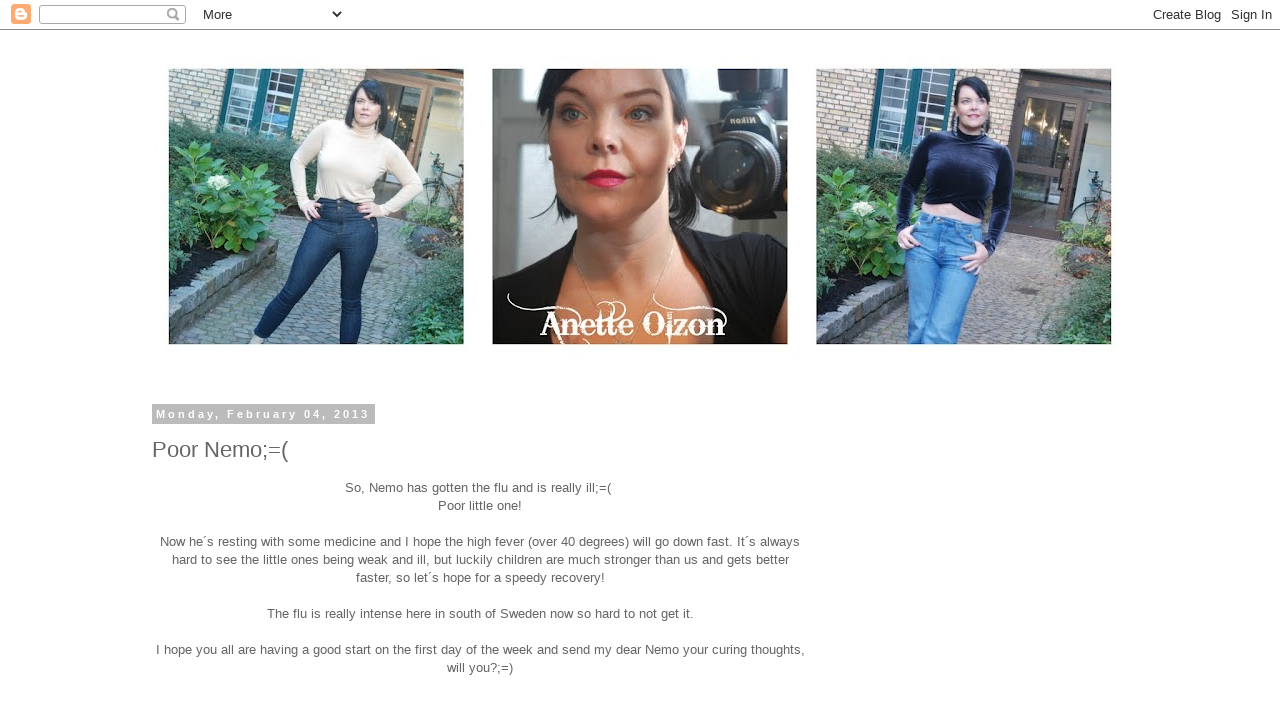

--- FILE ---
content_type: text/html; charset=UTF-8
request_url: https://anetteolzon2.blogspot.com/2013/02/poor-nemo.html?showComment=1359993251124
body_size: 27356
content:
<!DOCTYPE html>
<html class='v2' dir='ltr' lang='en-GB'>
<head>
<link href='https://www.blogger.com/static/v1/widgets/335934321-css_bundle_v2.css' rel='stylesheet' type='text/css'/>
<meta content='width=1100' name='viewport'/>
<meta content='text/html; charset=UTF-8' http-equiv='Content-Type'/>
<meta content='blogger' name='generator'/>
<link href='https://anetteolzon2.blogspot.com/favicon.ico' rel='icon' type='image/x-icon'/>
<link href='http://anetteolzon2.blogspot.com/2013/02/poor-nemo.html' rel='canonical'/>
<link rel="alternate" type="application/atom+xml" title="AnetteOlzon&#180;s blog - Atom" href="https://anetteolzon2.blogspot.com/feeds/posts/default" />
<link rel="alternate" type="application/rss+xml" title="AnetteOlzon&#180;s blog - RSS" href="https://anetteolzon2.blogspot.com/feeds/posts/default?alt=rss" />
<link rel="service.post" type="application/atom+xml" title="AnetteOlzon&#180;s blog - Atom" href="https://www.blogger.com/feeds/775779943618475111/posts/default" />

<link rel="alternate" type="application/atom+xml" title="AnetteOlzon&#180;s blog - Atom" href="https://anetteolzon2.blogspot.com/feeds/5174751978883386833/comments/default" />
<!--Can't find substitution for tag [blog.ieCssRetrofitLinks]-->
<meta content='http://anetteolzon2.blogspot.com/2013/02/poor-nemo.html' property='og:url'/>
<meta content='Poor Nemo;=(' property='og:title'/>
<meta content=' So, Nemo has gotten the flu and is really ill;=(    Poor little one!     Now he´s resting with some medicine and I hope the high fever (ove...' property='og:description'/>
<title>AnetteOlzon&#180;s blog: Poor Nemo;=(</title>
<style id='page-skin-1' type='text/css'><!--
/*
-----------------------------------------------
Blogger Template Style
Name:     Simple
Designer: Blogger
URL:      www.blogger.com
----------------------------------------------- */
/* Content
----------------------------------------------- */
body {
font: normal normal 12px 'Trebuchet MS', Trebuchet, Verdana, sans-serif;
color: #666666;
background: #ffffff none repeat scroll top left;
padding: 0 0 0 0;
}
html body .region-inner {
min-width: 0;
max-width: 100%;
width: auto;
}
h2 {
font-size: 22px;
}
a:link {
text-decoration:none;
color: #2288bb;
}
a:visited {
text-decoration:none;
color: #888888;
}
a:hover {
text-decoration:underline;
color: #33aaff;
}
.body-fauxcolumn-outer .fauxcolumn-inner {
background: transparent none repeat scroll top left;
_background-image: none;
}
.body-fauxcolumn-outer .cap-top {
position: absolute;
z-index: 1;
height: 400px;
width: 100%;
}
.body-fauxcolumn-outer .cap-top .cap-left {
width: 100%;
background: transparent none repeat-x scroll top left;
_background-image: none;
}
.content-outer {
-moz-box-shadow: 0 0 0 rgba(0, 0, 0, .15);
-webkit-box-shadow: 0 0 0 rgba(0, 0, 0, .15);
-goog-ms-box-shadow: 0 0 0 #333333;
box-shadow: 0 0 0 rgba(0, 0, 0, .15);
margin-bottom: 1px;
}
.content-inner {
padding: 10px 40px;
}
.content-inner {
background-color: #ffffff;
}
/* Header
----------------------------------------------- */
.header-outer {
background: transparent none repeat-x scroll 0 -400px;
_background-image: none;
}
.Header h1 {
font: normal normal 40px 'Trebuchet MS',Trebuchet,Verdana,sans-serif;
color: #000000;
text-shadow: 0 0 0 rgba(0, 0, 0, .2);
}
.Header h1 a {
color: #000000;
}
.Header .description {
font-size: 18px;
color: #000000;
}
.header-inner .Header .titlewrapper {
padding: 22px 0;
}
.header-inner .Header .descriptionwrapper {
padding: 0 0;
}
/* Tabs
----------------------------------------------- */
.tabs-inner .section:first-child {
border-top: 0 solid #dddddd;
}
.tabs-inner .section:first-child ul {
margin-top: -1px;
border-top: 1px solid #dddddd;
border-left: 1px solid #dddddd;
border-right: 1px solid #dddddd;
}
.tabs-inner .widget ul {
background: transparent none repeat-x scroll 0 -800px;
_background-image: none;
border-bottom: 1px solid #dddddd;
margin-top: 0;
margin-left: -30px;
margin-right: -30px;
}
.tabs-inner .widget li a {
display: inline-block;
padding: .6em 1em;
font: normal normal 12px 'Trebuchet MS', Trebuchet, Verdana, sans-serif;
color: #000000;
border-left: 1px solid #ffffff;
border-right: 1px solid #dddddd;
}
.tabs-inner .widget li:first-child a {
border-left: none;
}
.tabs-inner .widget li.selected a, .tabs-inner .widget li a:hover {
color: #000000;
background-color: #eeeeee;
text-decoration: none;
}
/* Columns
----------------------------------------------- */
.main-outer {
border-top: 0 solid transparent;
}
.fauxcolumn-left-outer .fauxcolumn-inner {
border-right: 1px solid transparent;
}
.fauxcolumn-right-outer .fauxcolumn-inner {
border-left: 1px solid transparent;
}
/* Headings
----------------------------------------------- */
div.widget > h2,
div.widget h2.title {
margin: 0 0 1em 0;
font: normal bold 11px 'Trebuchet MS',Trebuchet,Verdana,sans-serif;
color: #000000;
}
/* Widgets
----------------------------------------------- */
.widget .zippy {
color: #999999;
text-shadow: 2px 2px 1px rgba(0, 0, 0, .1);
}
.widget .popular-posts ul {
list-style: none;
}
/* Posts
----------------------------------------------- */
h2.date-header {
font: normal bold 11px Arial, Tahoma, Helvetica, FreeSans, sans-serif;
}
.date-header span {
background-color: #bbbbbb;
color: #ffffff;
padding: 0.4em;
letter-spacing: 3px;
margin: inherit;
}
.main-inner {
padding-top: 35px;
padding-bottom: 65px;
}
.main-inner .column-center-inner {
padding: 0 0;
}
.main-inner .column-center-inner .section {
margin: 0 1em;
}
.post {
margin: 0 0 45px 0;
}
h3.post-title, .comments h4 {
font: normal normal 22px 'Trebuchet MS',Trebuchet,Verdana,sans-serif;
margin: .75em 0 0;
}
.post-body {
font-size: 110%;
line-height: 1.4;
position: relative;
}
.post-body img, .post-body .tr-caption-container, .Profile img, .Image img,
.BlogList .item-thumbnail img {
padding: 2px;
background: #ffffff;
border: 1px solid #eeeeee;
-moz-box-shadow: 1px 1px 5px rgba(0, 0, 0, .1);
-webkit-box-shadow: 1px 1px 5px rgba(0, 0, 0, .1);
box-shadow: 1px 1px 5px rgba(0, 0, 0, .1);
}
.post-body img, .post-body .tr-caption-container {
padding: 5px;
}
.post-body .tr-caption-container {
color: #666666;
}
.post-body .tr-caption-container img {
padding: 0;
background: transparent;
border: none;
-moz-box-shadow: 0 0 0 rgba(0, 0, 0, .1);
-webkit-box-shadow: 0 0 0 rgba(0, 0, 0, .1);
box-shadow: 0 0 0 rgba(0, 0, 0, .1);
}
.post-header {
margin: 0 0 1.5em;
line-height: 1.6;
font-size: 90%;
}
.post-footer {
margin: 20px -2px 0;
padding: 5px 10px;
color: #666666;
background-color: #eeeeee;
border-bottom: 1px solid #eeeeee;
line-height: 1.6;
font-size: 90%;
}
#comments .comment-author {
padding-top: 1.5em;
border-top: 1px solid transparent;
background-position: 0 1.5em;
}
#comments .comment-author:first-child {
padding-top: 0;
border-top: none;
}
.avatar-image-container {
margin: .2em 0 0;
}
#comments .avatar-image-container img {
border: 1px solid #eeeeee;
}
/* Comments
----------------------------------------------- */
.comments .comments-content .icon.blog-author {
background-repeat: no-repeat;
background-image: url([data-uri]);
}
.comments .comments-content .loadmore a {
border-top: 1px solid #999999;
border-bottom: 1px solid #999999;
}
.comments .comment-thread.inline-thread {
background-color: #eeeeee;
}
.comments .continue {
border-top: 2px solid #999999;
}
/* Accents
---------------------------------------------- */
.section-columns td.columns-cell {
border-left: 1px solid transparent;
}
.blog-pager {
background: transparent url(//www.blogblog.com/1kt/simple/paging_dot.png) repeat-x scroll top center;
}
.blog-pager-older-link, .home-link,
.blog-pager-newer-link {
background-color: #ffffff;
padding: 5px;
}
.footer-outer {
border-top: 1px dashed #bbbbbb;
}
/* Mobile
----------------------------------------------- */
body.mobile  {
background-size: auto;
}
.mobile .body-fauxcolumn-outer {
background: transparent none repeat scroll top left;
}
.mobile .body-fauxcolumn-outer .cap-top {
background-size: 100% auto;
}
.mobile .content-outer {
-webkit-box-shadow: 0 0 3px rgba(0, 0, 0, .15);
box-shadow: 0 0 3px rgba(0, 0, 0, .15);
}
.mobile .tabs-inner .widget ul {
margin-left: 0;
margin-right: 0;
}
.mobile .post {
margin: 0;
}
.mobile .main-inner .column-center-inner .section {
margin: 0;
}
.mobile .date-header span {
padding: 0.1em 10px;
margin: 0 -10px;
}
.mobile h3.post-title {
margin: 0;
}
.mobile .blog-pager {
background: transparent none no-repeat scroll top center;
}
.mobile .footer-outer {
border-top: none;
}
.mobile .main-inner, .mobile .footer-inner {
background-color: #ffffff;
}
.mobile-index-contents {
color: #666666;
}
.mobile-link-button {
background-color: #2288bb;
}
.mobile-link-button a:link, .mobile-link-button a:visited {
color: #ffffff;
}
.mobile .tabs-inner .section:first-child {
border-top: none;
}
.mobile .tabs-inner .PageList .widget-content {
background-color: #eeeeee;
color: #000000;
border-top: 1px solid #dddddd;
border-bottom: 1px solid #dddddd;
}
.mobile .tabs-inner .PageList .widget-content .pagelist-arrow {
border-left: 1px solid #dddddd;
}

--></style>
<style id='template-skin-1' type='text/css'><!--
body {
min-width: 1080px;
}
.content-outer, .content-fauxcolumn-outer, .region-inner {
min-width: 1080px;
max-width: 1080px;
_width: 1080px;
}
.main-inner .columns {
padding-left: 0px;
padding-right: 320px;
}
.main-inner .fauxcolumn-center-outer {
left: 0px;
right: 320px;
/* IE6 does not respect left and right together */
_width: expression(this.parentNode.offsetWidth -
parseInt("0px") -
parseInt("320px") + 'px');
}
.main-inner .fauxcolumn-left-outer {
width: 0px;
}
.main-inner .fauxcolumn-right-outer {
width: 320px;
}
.main-inner .column-left-outer {
width: 0px;
right: 100%;
margin-left: -0px;
}
.main-inner .column-right-outer {
width: 320px;
margin-right: -320px;
}
#layout {
min-width: 0;
}
#layout .content-outer {
min-width: 0;
width: 800px;
}
#layout .region-inner {
min-width: 0;
width: auto;
}
body#layout div.add_widget {
padding: 8px;
}
body#layout div.add_widget a {
margin-left: 32px;
}
--></style>
<link href='https://www.blogger.com/dyn-css/authorization.css?targetBlogID=775779943618475111&amp;zx=bd02ece2-6156-48c8-aaec-0fd56a64e51c' media='none' onload='if(media!=&#39;all&#39;)media=&#39;all&#39;' rel='stylesheet'/><noscript><link href='https://www.blogger.com/dyn-css/authorization.css?targetBlogID=775779943618475111&amp;zx=bd02ece2-6156-48c8-aaec-0fd56a64e51c' rel='stylesheet'/></noscript>
<meta name='google-adsense-platform-account' content='ca-host-pub-1556223355139109'/>
<meta name='google-adsense-platform-domain' content='blogspot.com'/>

<!-- data-ad-client=ca-pub-9376097928341999 -->

</head>
<body class='loading variant-simplysimple'>
<div class='navbar section' id='navbar' name='Navbar'><div class='widget Navbar' data-version='1' id='Navbar1'><script type="text/javascript">
    function setAttributeOnload(object, attribute, val) {
      if(window.addEventListener) {
        window.addEventListener('load',
          function(){ object[attribute] = val; }, false);
      } else {
        window.attachEvent('onload', function(){ object[attribute] = val; });
      }
    }
  </script>
<div id="navbar-iframe-container"></div>
<script type="text/javascript" src="https://apis.google.com/js/platform.js"></script>
<script type="text/javascript">
      gapi.load("gapi.iframes:gapi.iframes.style.bubble", function() {
        if (gapi.iframes && gapi.iframes.getContext) {
          gapi.iframes.getContext().openChild({
              url: 'https://www.blogger.com/navbar/775779943618475111?po\x3d5174751978883386833\x26origin\x3dhttps://anetteolzon2.blogspot.com',
              where: document.getElementById("navbar-iframe-container"),
              id: "navbar-iframe"
          });
        }
      });
    </script><script type="text/javascript">
(function() {
var script = document.createElement('script');
script.type = 'text/javascript';
script.src = '//pagead2.googlesyndication.com/pagead/js/google_top_exp.js';
var head = document.getElementsByTagName('head')[0];
if (head) {
head.appendChild(script);
}})();
</script>
</div></div>
<div class='body-fauxcolumns'>
<div class='fauxcolumn-outer body-fauxcolumn-outer'>
<div class='cap-top'>
<div class='cap-left'></div>
<div class='cap-right'></div>
</div>
<div class='fauxborder-left'>
<div class='fauxborder-right'></div>
<div class='fauxcolumn-inner'>
</div>
</div>
<div class='cap-bottom'>
<div class='cap-left'></div>
<div class='cap-right'></div>
</div>
</div>
</div>
<div class='content'>
<div class='content-fauxcolumns'>
<div class='fauxcolumn-outer content-fauxcolumn-outer'>
<div class='cap-top'>
<div class='cap-left'></div>
<div class='cap-right'></div>
</div>
<div class='fauxborder-left'>
<div class='fauxborder-right'></div>
<div class='fauxcolumn-inner'>
</div>
</div>
<div class='cap-bottom'>
<div class='cap-left'></div>
<div class='cap-right'></div>
</div>
</div>
</div>
<div class='content-outer'>
<div class='content-cap-top cap-top'>
<div class='cap-left'></div>
<div class='cap-right'></div>
</div>
<div class='fauxborder-left content-fauxborder-left'>
<div class='fauxborder-right content-fauxborder-right'></div>
<div class='content-inner'>
<header>
<div class='header-outer'>
<div class='header-cap-top cap-top'>
<div class='cap-left'></div>
<div class='cap-right'></div>
</div>
<div class='fauxborder-left header-fauxborder-left'>
<div class='fauxborder-right header-fauxborder-right'></div>
<div class='region-inner header-inner'>
<div class='header section' id='header' name='Header'><div class='widget Header' data-version='1' id='Header1'>
<div id='header-inner'>
<a href='https://anetteolzon2.blogspot.com/' style='display: block'>
<img alt='AnetteOlzon´s blog' height='333px; ' id='Header1_headerimg' src='https://blogger.googleusercontent.com/img/b/R29vZ2xl/AVvXsEjmP_oJDmfZcqb-3ChkC8G0BPhgCpWOgJFGh8Z9Jtx7FjdRsVA3D0KFRkHChgEfPfPi2OVth5sN7p40hNgCUUb5srEa8_qNRwVa_EmZDZhvypqm6yg1gd4IZXIyB98Hi0C032u177BErIA/s1000-r/blogheadernov162015.jpg' style='display: block' width='1000px; '/>
</a>
</div>
</div></div>
</div>
</div>
<div class='header-cap-bottom cap-bottom'>
<div class='cap-left'></div>
<div class='cap-right'></div>
</div>
</div>
</header>
<div class='tabs-outer'>
<div class='tabs-cap-top cap-top'>
<div class='cap-left'></div>
<div class='cap-right'></div>
</div>
<div class='fauxborder-left tabs-fauxborder-left'>
<div class='fauxborder-right tabs-fauxborder-right'></div>
<div class='region-inner tabs-inner'>
<div class='tabs no-items section' id='crosscol' name='Cross-column'></div>
<div class='tabs no-items section' id='crosscol-overflow' name='Cross-Column 2'></div>
</div>
</div>
<div class='tabs-cap-bottom cap-bottom'>
<div class='cap-left'></div>
<div class='cap-right'></div>
</div>
</div>
<div class='main-outer'>
<div class='main-cap-top cap-top'>
<div class='cap-left'></div>
<div class='cap-right'></div>
</div>
<div class='fauxborder-left main-fauxborder-left'>
<div class='fauxborder-right main-fauxborder-right'></div>
<div class='region-inner main-inner'>
<div class='columns fauxcolumns'>
<div class='fauxcolumn-outer fauxcolumn-center-outer'>
<div class='cap-top'>
<div class='cap-left'></div>
<div class='cap-right'></div>
</div>
<div class='fauxborder-left'>
<div class='fauxborder-right'></div>
<div class='fauxcolumn-inner'>
</div>
</div>
<div class='cap-bottom'>
<div class='cap-left'></div>
<div class='cap-right'></div>
</div>
</div>
<div class='fauxcolumn-outer fauxcolumn-left-outer'>
<div class='cap-top'>
<div class='cap-left'></div>
<div class='cap-right'></div>
</div>
<div class='fauxborder-left'>
<div class='fauxborder-right'></div>
<div class='fauxcolumn-inner'>
</div>
</div>
<div class='cap-bottom'>
<div class='cap-left'></div>
<div class='cap-right'></div>
</div>
</div>
<div class='fauxcolumn-outer fauxcolumn-right-outer'>
<div class='cap-top'>
<div class='cap-left'></div>
<div class='cap-right'></div>
</div>
<div class='fauxborder-left'>
<div class='fauxborder-right'></div>
<div class='fauxcolumn-inner'>
</div>
</div>
<div class='cap-bottom'>
<div class='cap-left'></div>
<div class='cap-right'></div>
</div>
</div>
<!-- corrects IE6 width calculation -->
<div class='columns-inner'>
<div class='column-center-outer'>
<div class='column-center-inner'>
<div class='main section' id='main' name='Main'><div class='widget Blog' data-version='1' id='Blog1'>
<div class='blog-posts hfeed'>

          <div class="date-outer">
        
<h2 class='date-header'><span>Monday, February 04, 2013</span></h2>

          <div class="date-posts">
        
<div class='post-outer'>
<div class='post hentry uncustomized-post-template' itemprop='blogPost' itemscope='itemscope' itemtype='http://schema.org/BlogPosting'>
<meta content='775779943618475111' itemprop='blogId'/>
<meta content='5174751978883386833' itemprop='postId'/>
<a name='5174751978883386833'></a>
<h3 class='post-title entry-title' itemprop='name'>
Poor Nemo;=(
</h3>
<div class='post-header'>
<div class='post-header-line-1'></div>
</div>
<div class='post-body entry-content' id='post-body-5174751978883386833' itemprop='description articleBody'>
<div style="text-align: center;">
So, Nemo has gotten the flu and is really ill;=(&nbsp;</div>
<div style="text-align: center;">
Poor little one!</div>
<div style="text-align: center;">
<br /></div>
<div style="text-align: center;">
Now he&#180;s resting with some medicine and I hope the high fever (over 40 degrees) will go down fast. It&#180;s always hard to see the little ones being weak and ill, but luckily children are much stronger than us and gets better faster, so let&#180;s hope for a speedy recovery!</div>
<div style="text-align: center;">
<br /></div>
<div style="text-align: center;">
The flu is really intense here in south of Sweden now so hard to not get it.</div>
<div style="text-align: center;">
<br /></div>
<div style="text-align: center;">
I hope you all are having a good start on the first day of the week and send my dear Nemo your curing thoughts, will you?;=)</div>
<div style="text-align: center;">
<br /></div>
<div style="text-align: center;">
<br /></div>
<div style='clear: both;'></div>
</div>
<div class='post-footer'>
<div class='post-footer-line post-footer-line-1'>
<span class='post-author vcard'>
Posted by
<span class='fn' itemprop='author' itemscope='itemscope' itemtype='http://schema.org/Person'>
<span itemprop='name'>Unknown</span>
</span>
</span>
<span class='post-timestamp'>
at
<meta content='http://anetteolzon2.blogspot.com/2013/02/poor-nemo.html' itemprop='url'/>
<a class='timestamp-link' href='https://anetteolzon2.blogspot.com/2013/02/poor-nemo.html' rel='bookmark' title='permanent link'><abbr class='published' itemprop='datePublished' title='2013-02-04T10:46:00+01:00'>10:46</abbr></a>
</span>
<span class='post-comment-link'>
</span>
<span class='post-icons'>
<span class='item-action'>
<a href='https://www.blogger.com/email-post/775779943618475111/5174751978883386833' title='Email Post'>
<img alt='' class='icon-action' height='13' src='https://resources.blogblog.com/img/icon18_email.gif' width='18'/>
</a>
</span>
<span class='item-control blog-admin pid-36660111'>
<a href='https://www.blogger.com/post-edit.g?blogID=775779943618475111&postID=5174751978883386833&from=pencil' title='Edit Post'>
<img alt='' class='icon-action' height='18' src='https://resources.blogblog.com/img/icon18_edit_allbkg.gif' width='18'/>
</a>
</span>
</span>
<div class='post-share-buttons goog-inline-block'>
<a class='goog-inline-block share-button sb-email' href='https://www.blogger.com/share-post.g?blogID=775779943618475111&postID=5174751978883386833&target=email' target='_blank' title='Email This'><span class='share-button-link-text'>Email This</span></a><a class='goog-inline-block share-button sb-blog' href='https://www.blogger.com/share-post.g?blogID=775779943618475111&postID=5174751978883386833&target=blog' onclick='window.open(this.href, "_blank", "height=270,width=475"); return false;' target='_blank' title='BlogThis!'><span class='share-button-link-text'>BlogThis!</span></a><a class='goog-inline-block share-button sb-twitter' href='https://www.blogger.com/share-post.g?blogID=775779943618475111&postID=5174751978883386833&target=twitter' target='_blank' title='Share to X'><span class='share-button-link-text'>Share to X</span></a><a class='goog-inline-block share-button sb-facebook' href='https://www.blogger.com/share-post.g?blogID=775779943618475111&postID=5174751978883386833&target=facebook' onclick='window.open(this.href, "_blank", "height=430,width=640"); return false;' target='_blank' title='Share to Facebook'><span class='share-button-link-text'>Share to Facebook</span></a><a class='goog-inline-block share-button sb-pinterest' href='https://www.blogger.com/share-post.g?blogID=775779943618475111&postID=5174751978883386833&target=pinterest' target='_blank' title='Share to Pinterest'><span class='share-button-link-text'>Share to Pinterest</span></a>
</div>
</div>
<div class='post-footer-line post-footer-line-2'>
<span class='post-labels'>
</span>
</div>
<div class='post-footer-line post-footer-line-3'>
<span class='post-location'>
</span>
</div>
</div>
</div>
<div class='comments' id='comments'>
<a name='comments'></a>
<h4>50 comments:</h4>
<div id='Blog1_comments-block-wrapper'>
<dl class='avatar-comment-indent' id='comments-block'>
<dt class='comment-author ' id='c2947904533158806538'>
<a name='c2947904533158806538'></a>
<div class="avatar-image-container vcard"><span dir="ltr"><a href="https://www.blogger.com/profile/10347799818056706455" target="" rel="nofollow" onclick="" class="avatar-hovercard" id="av-2947904533158806538-10347799818056706455"><img src="https://resources.blogblog.com/img/blank.gif" width="35" height="35" class="delayLoad" style="display: none;" longdesc="//blogger.googleusercontent.com/img/b/R29vZ2xl/AVvXsEivlc8fJvqO0JjpCQegiv8zZKOzOX5K3OLf-4jXae9V67y_-S0yCZH-PK_334oHewtmhHxONgslIo6lZfMde0IefciDUTchO1g-bKtnGp1oqeGFOqHK96NfBZ-QWrwwfg/s45-c/anette%26moi+avatar.jpg" alt="" title="Oc&eacute;ane">

<noscript><img src="//blogger.googleusercontent.com/img/b/R29vZ2xl/AVvXsEivlc8fJvqO0JjpCQegiv8zZKOzOX5K3OLf-4jXae9V67y_-S0yCZH-PK_334oHewtmhHxONgslIo6lZfMde0IefciDUTchO1g-bKtnGp1oqeGFOqHK96NfBZ-QWrwwfg/s45-c/anette%26moi+avatar.jpg" width="35" height="35" class="photo" alt=""></noscript></a></span></div>
<a href='https://www.blogger.com/profile/10347799818056706455' rel='nofollow'>Océane</a>
said...
</dt>
<dd class='comment-body' id='Blog1_cmt-2947904533158806538'>
<p>
Oh poor little boy!<br />My thoughts goes to him of course! Lots of huggies! :)<br />I see its the same problem as here in south of france. Every one catch a bad virus (the one I get days ago) with hight fever! Pahhh thats too bad!<br /><br />Today I finally can go back home, and really cant wait for 5:30 pm to be out of here and finally get some fresh aiiiiir! :)<br />I saw the nutritionist this morning and already -5kg in 6 days! :) so a good start :)<br /><br />Love and Hugs to Nemo this time :)<br /><br />&lt;3<br />Have a great day sweetie!
</p>
</dd>
<dd class='comment-footer'>
<span class='comment-timestamp'>
<a href='https://anetteolzon2.blogspot.com/2013/02/poor-nemo.html?showComment=1359972829716#c2947904533158806538' title='comment permalink'>
4 February 2013 at 11:13
</a>
<span class='item-control blog-admin pid-1130953044'>
<a class='comment-delete' href='https://www.blogger.com/comment/delete/775779943618475111/2947904533158806538' title='Delete Comment'>
<img src='https://resources.blogblog.com/img/icon_delete13.gif'/>
</a>
</span>
</span>
</dd>
<dt class='comment-author ' id='c6465425125753065484'>
<a name='c6465425125753065484'></a>
<div class="avatar-image-container vcard"><span dir="ltr"><a href="https://www.blogger.com/profile/02563283653021800767" target="" rel="nofollow" onclick="" class="avatar-hovercard" id="av-6465425125753065484-02563283653021800767"><img src="https://resources.blogblog.com/img/blank.gif" width="35" height="35" class="delayLoad" style="display: none;" longdesc="//blogger.googleusercontent.com/img/b/R29vZ2xl/AVvXsEh7F8LhK3yCVLXoAHmMIkZblHrr42PHTKa1ZzRvi8bji18V1JN01bxIdM2VUwgr8YtW5uWSqZJP9haVjzx0-2e6yRuFRWK82brNabwl6yrQLRVo61zaQchhuYqJez2olQ/s45-c/familyguy+%281%29.jpg" alt="" title="Logan">

<noscript><img src="//blogger.googleusercontent.com/img/b/R29vZ2xl/AVvXsEh7F8LhK3yCVLXoAHmMIkZblHrr42PHTKa1ZzRvi8bji18V1JN01bxIdM2VUwgr8YtW5uWSqZJP9haVjzx0-2e6yRuFRWK82brNabwl6yrQLRVo61zaQchhuYqJez2olQ/s45-c/familyguy+%281%29.jpg" width="35" height="35" class="photo" alt=""></noscript></a></span></div>
<a href='https://www.blogger.com/profile/02563283653021800767' rel='nofollow'>Logan</a>
said...
</dt>
<dd class='comment-body' id='Blog1_cmt-6465425125753065484'>
<p>
hope he gets well soon :(
</p>
</dd>
<dd class='comment-footer'>
<span class='comment-timestamp'>
<a href='https://anetteolzon2.blogspot.com/2013/02/poor-nemo.html?showComment=1359973086527#c6465425125753065484' title='comment permalink'>
4 February 2013 at 11:18
</a>
<span class='item-control blog-admin pid-2128130414'>
<a class='comment-delete' href='https://www.blogger.com/comment/delete/775779943618475111/6465425125753065484' title='Delete Comment'>
<img src='https://resources.blogblog.com/img/icon_delete13.gif'/>
</a>
</span>
</span>
</dd>
<dt class='comment-author ' id='c9074325419405934032'>
<a name='c9074325419405934032'></a>
<div class="avatar-image-container vcard"><span dir="ltr"><a href="https://www.blogger.com/profile/01241526034605441257" target="" rel="nofollow" onclick="" class="avatar-hovercard" id="av-9074325419405934032-01241526034605441257"><img src="https://resources.blogblog.com/img/blank.gif" width="35" height="35" class="delayLoad" style="display: none;" longdesc="//2.bp.blogspot.com/-A7th1JwvyfI/UaTwjFwDqQI/AAAAAAAAAGY/fuYSLHgfMjo/s35/tumblr_m0we5pgMtc1rqnu8co1_500.jpg" alt="" title="Rebel">

<noscript><img src="//2.bp.blogspot.com/-A7th1JwvyfI/UaTwjFwDqQI/AAAAAAAAAGY/fuYSLHgfMjo/s35/tumblr_m0we5pgMtc1rqnu8co1_500.jpg" width="35" height="35" class="photo" alt=""></noscript></a></span></div>
<a href='https://www.blogger.com/profile/01241526034605441257' rel='nofollow'>Rebel</a>
said...
</dt>
<dd class='comment-body' id='Blog1_cmt-9074325419405934032'>
<p>
i guess the flu is stronger in that part of Sweden because you don&#39;t have there a really strong winter, is better when there is a frost outside becuse whole bacteria and viruses are disaprearing,I hope you Anette won&#39;t get ill,take care of yourself and Nemo. And i hope that Johan and Seth won&#39;t get it. 
</p>
</dd>
<dd class='comment-footer'>
<span class='comment-timestamp'>
<a href='https://anetteolzon2.blogspot.com/2013/02/poor-nemo.html?showComment=1359973405885#c9074325419405934032' title='comment permalink'>
4 February 2013 at 11:23
</a>
<span class='item-control blog-admin pid-1330730773'>
<a class='comment-delete' href='https://www.blogger.com/comment/delete/775779943618475111/9074325419405934032' title='Delete Comment'>
<img src='https://resources.blogblog.com/img/icon_delete13.gif'/>
</a>
</span>
</span>
</dd>
<dt class='comment-author ' id='c7568208593591816607'>
<a name='c7568208593591816607'></a>
<div class="avatar-image-container avatar-stock"><span dir="ltr"><a href="https://www.blogger.com/profile/08945881494910132407" target="" rel="nofollow" onclick="" class="avatar-hovercard" id="av-7568208593591816607-08945881494910132407"><img src="//www.blogger.com/img/blogger_logo_round_35.png" width="35" height="35" alt="" title="Unknown">

</a></span></div>
<a href='https://www.blogger.com/profile/08945881494910132407' rel='nofollow'>Unknown</a>
said...
</dt>
<dd class='comment-body' id='Blog1_cmt-7568208593591816607'>
<p>
Hope Nemo gets well soon and that you stay healthy &lt;3
</p>
</dd>
<dd class='comment-footer'>
<span class='comment-timestamp'>
<a href='https://anetteolzon2.blogspot.com/2013/02/poor-nemo.html?showComment=1359973506737#c7568208593591816607' title='comment permalink'>
4 February 2013 at 11:25
</a>
<span class='item-control blog-admin pid-2145836374'>
<a class='comment-delete' href='https://www.blogger.com/comment/delete/775779943618475111/7568208593591816607' title='Delete Comment'>
<img src='https://resources.blogblog.com/img/icon_delete13.gif'/>
</a>
</span>
</span>
</dd>
<dt class='comment-author ' id='c6626860148437151937'>
<a name='c6626860148437151937'></a>
<div class="avatar-image-container avatar-stock"><span dir="ltr"><a href="https://www.blogger.com/profile/00907635287072010262" target="" rel="nofollow" onclick="" class="avatar-hovercard" id="av-6626860148437151937-00907635287072010262"><img src="//www.blogger.com/img/blogger_logo_round_35.png" width="35" height="35" alt="" title="Elmas">

</a></span></div>
<a href='https://www.blogger.com/profile/00907635287072010262' rel='nofollow'>Elmas</a>
said...
</dt>
<dd class='comment-body' id='Blog1_cmt-6626860148437151937'>
<p>
Uff, darned flues and colds!<br />Hope he gets well real soon! =)
</p>
</dd>
<dd class='comment-footer'>
<span class='comment-timestamp'>
<a href='https://anetteolzon2.blogspot.com/2013/02/poor-nemo.html?showComment=1359974031290#c6626860148437151937' title='comment permalink'>
4 February 2013 at 11:33
</a>
<span class='item-control blog-admin pid-178442050'>
<a class='comment-delete' href='https://www.blogger.com/comment/delete/775779943618475111/6626860148437151937' title='Delete Comment'>
<img src='https://resources.blogblog.com/img/icon_delete13.gif'/>
</a>
</span>
</span>
</dd>
<dt class='comment-author ' id='c6141246760007469328'>
<a name='c6141246760007469328'></a>
<div class="avatar-image-container vcard"><span dir="ltr"><a href="https://www.blogger.com/profile/14465670594279611114" target="" rel="nofollow" onclick="" class="avatar-hovercard" id="av-6141246760007469328-14465670594279611114"><img src="https://resources.blogblog.com/img/blank.gif" width="35" height="35" class="delayLoad" style="display: none;" longdesc="//blogger.googleusercontent.com/img/b/R29vZ2xl/AVvXsEjyCy67cEqVuDBsF0oTx8oIHT7EiLHFBdGHBULTdpV5fpw-DbXbGc6T1i7P7NyW8JnIg_BiL_Xwy2K12EEG6cAV2ptP-njxQ4AvMnifuXpXxxXPRcwyMFVn06GXC2bPyw/s45-c/karakuri-circus-shirogane.jpg" alt="" title="Eleonore Saiga">

<noscript><img src="//blogger.googleusercontent.com/img/b/R29vZ2xl/AVvXsEjyCy67cEqVuDBsF0oTx8oIHT7EiLHFBdGHBULTdpV5fpw-DbXbGc6T1i7P7NyW8JnIg_BiL_Xwy2K12EEG6cAV2ptP-njxQ4AvMnifuXpXxxXPRcwyMFVn06GXC2bPyw/s45-c/karakuri-circus-shirogane.jpg" width="35" height="35" class="photo" alt=""></noscript></a></span></div>
<a href='https://www.blogger.com/profile/14465670594279611114' rel='nofollow'>Eleonore Saiga</a>
said...
</dt>
<dd class='comment-body' id='Blog1_cmt-6141246760007469328'>
<p>
Oww... :(<br /><br />Lots of positive thoughts for Nemo ! Hope he&#39;ll be well soon !<br /><br />I&#39;m also having a cold and had a horrible night with coughing and sneezing :S <br /><br />Anyway, have a nice day! :)<br /><br /><br />Weronika
</p>
</dd>
<dd class='comment-footer'>
<span class='comment-timestamp'>
<a href='https://anetteolzon2.blogspot.com/2013/02/poor-nemo.html?showComment=1359974505367#c6141246760007469328' title='comment permalink'>
4 February 2013 at 11:41
</a>
<span class='item-control blog-admin pid-43399080'>
<a class='comment-delete' href='https://www.blogger.com/comment/delete/775779943618475111/6141246760007469328' title='Delete Comment'>
<img src='https://resources.blogblog.com/img/icon_delete13.gif'/>
</a>
</span>
</span>
</dd>
<dt class='comment-author ' id='c5413667633719393594'>
<a name='c5413667633719393594'></a>
<div class="avatar-image-container vcard"><span dir="ltr"><a href="https://www.blogger.com/profile/14168096996240375344" target="" rel="nofollow" onclick="" class="avatar-hovercard" id="av-5413667633719393594-14168096996240375344"><img src="https://resources.blogblog.com/img/blank.gif" width="35" height="35" class="delayLoad" style="display: none;" longdesc="//blogger.googleusercontent.com/img/b/R29vZ2xl/AVvXsEgPaM1DhDz8aEolYBelh6-C5cOQyR-hh2gEQapNn_1p3hoEPLbak-sCW-rGLJyy9vwaU5zoY6HBOXnoRoE1KRJGWDXrO0cUnAnXX4jV_lxVjtfufnd10twKFUtoMqUEbg/s45-c/Cbybxrf.jpg" alt="" title="Tanya Yazykova">

<noscript><img src="//blogger.googleusercontent.com/img/b/R29vZ2xl/AVvXsEgPaM1DhDz8aEolYBelh6-C5cOQyR-hh2gEQapNn_1p3hoEPLbak-sCW-rGLJyy9vwaU5zoY6HBOXnoRoE1KRJGWDXrO0cUnAnXX4jV_lxVjtfufnd10twKFUtoMqUEbg/s45-c/Cbybxrf.jpg" width="35" height="35" class="photo" alt=""></noscript></a></span></div>
<a href='https://www.blogger.com/profile/14168096996240375344' rel='nofollow'>Tanya Yazykova</a>
said...
</dt>
<dd class='comment-body' id='Blog1_cmt-5413667633719393594'>
<p>
Poor Nemo! I wish he won&#39;t be ill soon! All the best for him! My rays of recovery and carying for him!<br />Hope all another things are good=)<br />With Love,<br />Tanya=)<br />
</p>
</dd>
<dd class='comment-footer'>
<span class='comment-timestamp'>
<a href='https://anetteolzon2.blogspot.com/2013/02/poor-nemo.html?showComment=1359975019294#c5413667633719393594' title='comment permalink'>
4 February 2013 at 11:50
</a>
<span class='item-control blog-admin pid-953123489'>
<a class='comment-delete' href='https://www.blogger.com/comment/delete/775779943618475111/5413667633719393594' title='Delete Comment'>
<img src='https://resources.blogblog.com/img/icon_delete13.gif'/>
</a>
</span>
</span>
</dd>
<dt class='comment-author ' id='c3991118321787534996'>
<a name='c3991118321787534996'></a>
<div class="avatar-image-container vcard"><span dir="ltr"><a href="https://www.blogger.com/profile/14005160417560211729" target="" rel="nofollow" onclick="" class="avatar-hovercard" id="av-3991118321787534996-14005160417560211729"><img src="https://resources.blogblog.com/img/blank.gif" width="35" height="35" class="delayLoad" style="display: none;" longdesc="//blogger.googleusercontent.com/img/b/R29vZ2xl/AVvXsEgaGSxZ5H0kwGvwbrVY_JDQ27pdhSwa8rGommj_1B2Jl5n4POT3LYYt-_DhIvYda1yUESvwq1XElsQtoLYL2A3xqztE21TaHtGE4Sb-bTx6krfXHxO6dOImzP3j3TsYOXE/s45-c/Mordillo+Lovestory.jpg" alt="" title="Dark Queen">

<noscript><img src="//blogger.googleusercontent.com/img/b/R29vZ2xl/AVvXsEgaGSxZ5H0kwGvwbrVY_JDQ27pdhSwa8rGommj_1B2Jl5n4POT3LYYt-_DhIvYda1yUESvwq1XElsQtoLYL2A3xqztE21TaHtGE4Sb-bTx6krfXHxO6dOImzP3j3TsYOXE/s45-c/Mordillo+Lovestory.jpg" width="35" height="35" class="photo" alt=""></noscript></a></span></div>
<a href='https://www.blogger.com/profile/14005160417560211729' rel='nofollow'>Dark Queen</a>
said...
</dt>
<dd class='comment-body' id='Blog1_cmt-3991118321787534996'>
<p>
Hi Nemo (and Anette, of course ;))<br />I understand you. It&#39;s not so good to be ill and weak.<br />Best wishes! Get well soon :)<br />Kisses and hugs to you! &#9829;
</p>
</dd>
<dd class='comment-footer'>
<span class='comment-timestamp'>
<a href='https://anetteolzon2.blogspot.com/2013/02/poor-nemo.html?showComment=1359975599727#c3991118321787534996' title='comment permalink'>
4 February 2013 at 11:59
</a>
<span class='item-control blog-admin pid-1830280930'>
<a class='comment-delete' href='https://www.blogger.com/comment/delete/775779943618475111/3991118321787534996' title='Delete Comment'>
<img src='https://resources.blogblog.com/img/icon_delete13.gif'/>
</a>
</span>
</span>
</dd>
<dt class='comment-author ' id='c1145543320322341496'>
<a name='c1145543320322341496'></a>
<div class="avatar-image-container vcard"><span dir="ltr"><a href="https://www.blogger.com/profile/06266921370979214092" target="" rel="nofollow" onclick="" class="avatar-hovercard" id="av-1145543320322341496-06266921370979214092"><img src="https://resources.blogblog.com/img/blank.gif" width="35" height="35" class="delayLoad" style="display: none;" longdesc="//blogger.googleusercontent.com/img/b/R29vZ2xl/AVvXsEh37FfRVdTDY6fXYvEQmbOJJUdQ0nPeOiJVZ63WnRc6Ue_twBuHsE-9a-2aMm7sglifSyu8qtqNBX8kFknd7VN7vyATG-EtK-lTPfr6iLayOC-R3wthBHxbTWiEexrD8w/s45-c/*" alt="" title="Meghan H.">

<noscript><img src="//blogger.googleusercontent.com/img/b/R29vZ2xl/AVvXsEh37FfRVdTDY6fXYvEQmbOJJUdQ0nPeOiJVZ63WnRc6Ue_twBuHsE-9a-2aMm7sglifSyu8qtqNBX8kFknd7VN7vyATG-EtK-lTPfr6iLayOC-R3wthBHxbTWiEexrD8w/s45-c/*" width="35" height="35" class="photo" alt=""></noscript></a></span></div>
<a href='https://www.blogger.com/profile/06266921370979214092' rel='nofollow'>Meghan H.</a>
said...
</dt>
<dd class='comment-body' id='Blog1_cmt-1145543320322341496'>
<p>
Aw, here&#39;s hoping the medicine kicks in quickly and he feels better before you know it ;), give little Nemo a hug for me, and I hope you, Seth and Johan don&#39;t get the same flu either.<br /><br />Take care xo
</p>
</dd>
<dd class='comment-footer'>
<span class='comment-timestamp'>
<a href='https://anetteolzon2.blogspot.com/2013/02/poor-nemo.html?showComment=1359976596738#c1145543320322341496' title='comment permalink'>
4 February 2013 at 12:16
</a>
<span class='item-control blog-admin pid-2111697055'>
<a class='comment-delete' href='https://www.blogger.com/comment/delete/775779943618475111/1145543320322341496' title='Delete Comment'>
<img src='https://resources.blogblog.com/img/icon_delete13.gif'/>
</a>
</span>
</span>
</dd>
<dt class='comment-author ' id='c4442720399361349397'>
<a name='c4442720399361349397'></a>
<div class="avatar-image-container avatar-stock"><span dir="ltr"><a href="https://www.blogger.com/profile/11104385758273991047" target="" rel="nofollow" onclick="" class="avatar-hovercard" id="av-4442720399361349397-11104385758273991047"><img src="//www.blogger.com/img/blogger_logo_round_35.png" width="35" height="35" alt="" title="Unknown">

</a></span></div>
<a href='https://www.blogger.com/profile/11104385758273991047' rel='nofollow'>Unknown</a>
said...
</dt>
<dd class='comment-body' id='Blog1_cmt-4442720399361349397'>
<p>
Oh I hope Nemo gets well soon and fast. Over 40 degrees is very high...I hope it get down fast. <br />Give Nemo a big hug from me. I will get better soon and he can play and jumping around. ;-)
</p>
</dd>
<dd class='comment-footer'>
<span class='comment-timestamp'>
<a href='https://anetteolzon2.blogspot.com/2013/02/poor-nemo.html?showComment=1359977754224#c4442720399361349397' title='comment permalink'>
4 February 2013 at 12:35
</a>
<span class='item-control blog-admin pid-1758755095'>
<a class='comment-delete' href='https://www.blogger.com/comment/delete/775779943618475111/4442720399361349397' title='Delete Comment'>
<img src='https://resources.blogblog.com/img/icon_delete13.gif'/>
</a>
</span>
</span>
</dd>
<dt class='comment-author ' id='c6550585331014121109'>
<a name='c6550585331014121109'></a>
<div class="avatar-image-container vcard"><span dir="ltr"><a href="https://www.blogger.com/profile/16332530982771252872" target="" rel="nofollow" onclick="" class="avatar-hovercard" id="av-6550585331014121109-16332530982771252872"><img src="https://resources.blogblog.com/img/blank.gif" width="35" height="35" class="delayLoad" style="display: none;" longdesc="//3.bp.blogspot.com/-iigEBGWSXDc/U9vTlbX0g9I/AAAAAAAAAKo/-bTDrdKio-g/s35/image.jpg" alt="" title="Karin">

<noscript><img src="//3.bp.blogspot.com/-iigEBGWSXDc/U9vTlbX0g9I/AAAAAAAAAKo/-bTDrdKio-g/s35/image.jpg" width="35" height="35" class="photo" alt=""></noscript></a></span></div>
<a href='https://www.blogger.com/profile/16332530982771252872' rel='nofollow'>Karin</a>
said...
</dt>
<dd class='comment-body' id='Blog1_cmt-6550585331014121109'>
<p>
Of course we will:) All the best , and positive curing thoughts to him. Every other person has got the flu here in Finland also. <br />Take care of your sweet little boy , and hope he gets better soon ! 
</p>
</dd>
<dd class='comment-footer'>
<span class='comment-timestamp'>
<a href='https://anetteolzon2.blogspot.com/2013/02/poor-nemo.html?showComment=1359980330653#c6550585331014121109' title='comment permalink'>
4 February 2013 at 13:18
</a>
<span class='item-control blog-admin pid-952778878'>
<a class='comment-delete' href='https://www.blogger.com/comment/delete/775779943618475111/6550585331014121109' title='Delete Comment'>
<img src='https://resources.blogblog.com/img/icon_delete13.gif'/>
</a>
</span>
</span>
</dd>
<dt class='comment-author ' id='c2517525476014993958'>
<a name='c2517525476014993958'></a>
<div class="avatar-image-container avatar-stock"><span dir="ltr"><a href="https://www.blogger.com/profile/04061848647983197915" target="" rel="nofollow" onclick="" class="avatar-hovercard" id="av-2517525476014993958-04061848647983197915"><img src="//www.blogger.com/img/blogger_logo_round_35.png" width="35" height="35" alt="" title="Unknown">

</a></span></div>
<a href='https://www.blogger.com/profile/04061848647983197915' rel='nofollow'>Unknown</a>
said...
</dt>
<dd class='comment-body' id='Blog1_cmt-2517525476014993958'>
<p>
Ooh, poor little one :(<br /><br />Here is a tips for you so the rest of you won&#39;t become ill too:<br /><br />Cut off the top and bottom of an onion, and place it somewhere in the house, in the window or something. Even better, put one onion in each room! The onion attracts the bacteria, and will eventually turn darker. So you will not get ill, the onion will take the bacteria :) this really works!<br /><br />Good luck, and best of wishes!
</p>
</dd>
<dd class='comment-footer'>
<span class='comment-timestamp'>
<a href='https://anetteolzon2.blogspot.com/2013/02/poor-nemo.html?showComment=1359980660395#c2517525476014993958' title='comment permalink'>
4 February 2013 at 13:24
</a>
<span class='item-control blog-admin pid-2136462408'>
<a class='comment-delete' href='https://www.blogger.com/comment/delete/775779943618475111/2517525476014993958' title='Delete Comment'>
<img src='https://resources.blogblog.com/img/icon_delete13.gif'/>
</a>
</span>
</span>
</dd>
<dt class='comment-author ' id='c6364748487355303740'>
<a name='c6364748487355303740'></a>
<div class="avatar-image-container avatar-stock"><span dir="ltr"><a href="https://www.blogger.com/profile/08490489558730063716" target="" rel="nofollow" onclick="" class="avatar-hovercard" id="av-6364748487355303740-08490489558730063716"><img src="//www.blogger.com/img/blogger_logo_round_35.png" width="35" height="35" alt="" title="Dark Kitten">

</a></span></div>
<a href='https://www.blogger.com/profile/08490489558730063716' rel='nofollow'>Dark Kitten</a>
said...
</dt>
<dd class='comment-body' id='Blog1_cmt-6364748487355303740'>
<p>
Poor Nemo:( Hope he will get better soon. Here in Russia we have the same problem. So many people are ill and I was sick last week. But luckily I feel OK now and I hope that this week would be a little bit better than the last one.<br />Lots of love:)
</p>
</dd>
<dd class='comment-footer'>
<span class='comment-timestamp'>
<a href='https://anetteolzon2.blogspot.com/2013/02/poor-nemo.html?showComment=1359980916096#c6364748487355303740' title='comment permalink'>
4 February 2013 at 13:28
</a>
<span class='item-control blog-admin pid-1854275431'>
<a class='comment-delete' href='https://www.blogger.com/comment/delete/775779943618475111/6364748487355303740' title='Delete Comment'>
<img src='https://resources.blogblog.com/img/icon_delete13.gif'/>
</a>
</span>
</span>
</dd>
<dt class='comment-author ' id='c6980573788697013268'>
<a name='c6980573788697013268'></a>
<div class="avatar-image-container avatar-stock"><span dir="ltr"><a href="https://www.blogger.com/profile/02550188447849079072" target="" rel="nofollow" onclick="" class="avatar-hovercard" id="av-6980573788697013268-02550188447849079072"><img src="//www.blogger.com/img/blogger_logo_round_35.png" width="35" height="35" alt="" title="Unknown">

</a></span></div>
<a href='https://www.blogger.com/profile/02550188447849079072' rel='nofollow'>Unknown</a>
said...
</dt>
<dd class='comment-body' id='Blog1_cmt-6980573788697013268'>
<p>
Hi i hope that the little one gets better poor baby <br />I think it&#39;s normal because of the weather and the cold<br />So a lot if kisses and hugs of health to nemo for a quick recovery
</p>
</dd>
<dd class='comment-footer'>
<span class='comment-timestamp'>
<a href='https://anetteolzon2.blogspot.com/2013/02/poor-nemo.html?showComment=1359982696421#c6980573788697013268' title='comment permalink'>
4 February 2013 at 13:58
</a>
<span class='item-control blog-admin pid-1596358458'>
<a class='comment-delete' href='https://www.blogger.com/comment/delete/775779943618475111/6980573788697013268' title='Delete Comment'>
<img src='https://resources.blogblog.com/img/icon_delete13.gif'/>
</a>
</span>
</span>
</dd>
<dt class='comment-author ' id='c8797013378246017411'>
<a name='c8797013378246017411'></a>
<div class="avatar-image-container avatar-stock"><span dir="ltr"><a href="https://www.blogger.com/profile/03357035741585684327" target="" rel="nofollow" onclick="" class="avatar-hovercard" id="av-8797013378246017411-03357035741585684327"><img src="//www.blogger.com/img/blogger_logo_round_35.png" width="35" height="35" alt="" title="MM">

</a></span></div>
<a href='https://www.blogger.com/profile/03357035741585684327' rel='nofollow'>MM</a>
said...
</dt>
<dd class='comment-body' id='Blog1_cmt-8797013378246017411'>
<p>
Yes, we will!<br />Poor little Nemo! I wish him to be better soon! Hope that you, Nettie, didn&#39;t get this flu! I  send my love to you and little Nemo! <br />Kisses and hugs! :*
</p>
</dd>
<dd class='comment-footer'>
<span class='comment-timestamp'>
<a href='https://anetteolzon2.blogspot.com/2013/02/poor-nemo.html?showComment=1359983916147#c8797013378246017411' title='comment permalink'>
4 February 2013 at 14:18
</a>
<span class='item-control blog-admin pid-2083572654'>
<a class='comment-delete' href='https://www.blogger.com/comment/delete/775779943618475111/8797013378246017411' title='Delete Comment'>
<img src='https://resources.blogblog.com/img/icon_delete13.gif'/>
</a>
</span>
</span>
</dd>
<dt class='comment-author ' id='c6008295854376795187'>
<a name='c6008295854376795187'></a>
<div class="avatar-image-container vcard"><span dir="ltr"><a href="https://www.blogger.com/profile/01835450603103686674" target="" rel="nofollow" onclick="" class="avatar-hovercard" id="av-6008295854376795187-01835450603103686674"><img src="https://resources.blogblog.com/img/blank.gif" width="35" height="35" class="delayLoad" style="display: none;" longdesc="//blogger.googleusercontent.com/img/b/R29vZ2xl/AVvXsEjHhWpi7DR4DFGf-R7b_UDT9LP9cw6aZMhVp8AMjQwz5uIQYtnia1-ayAYzCEcOr-XiGGuDGTypkzo7XLPBi_7GpDSlXaPyMCLcEo_8XhskirF1f-A_Ek0rYbt_CyTE1A/s45-c/292882_521340624545515_1583959766_n.jpg" alt="" title="XxBriannaxX">

<noscript><img src="//blogger.googleusercontent.com/img/b/R29vZ2xl/AVvXsEjHhWpi7DR4DFGf-R7b_UDT9LP9cw6aZMhVp8AMjQwz5uIQYtnia1-ayAYzCEcOr-XiGGuDGTypkzo7XLPBi_7GpDSlXaPyMCLcEo_8XhskirF1f-A_Ek0rYbt_CyTE1A/s45-c/292882_521340624545515_1583959766_n.jpg" width="35" height="35" class="photo" alt=""></noscript></a></span></div>
<a href='https://www.blogger.com/profile/01835450603103686674' rel='nofollow'>XxBriannaxX</a>
said...
</dt>
<dd class='comment-body' id='Blog1_cmt-6008295854376795187'>
<p>
I give lots of healing hugs to Nemo! I know how bad that flu is. :-( I just got over mine. I hope he gets well very fast and give him big hugs and kisses from me! :-)
</p>
</dd>
<dd class='comment-footer'>
<span class='comment-timestamp'>
<a href='https://anetteolzon2.blogspot.com/2013/02/poor-nemo.html?showComment=1359983980752#c6008295854376795187' title='comment permalink'>
4 February 2013 at 14:19
</a>
<span class='item-control blog-admin pid-2087121841'>
<a class='comment-delete' href='https://www.blogger.com/comment/delete/775779943618475111/6008295854376795187' title='Delete Comment'>
<img src='https://resources.blogblog.com/img/icon_delete13.gif'/>
</a>
</span>
</span>
</dd>
<dt class='comment-author ' id='c1094841501927181972'>
<a name='c1094841501927181972'></a>
<div class="avatar-image-container vcard"><span dir="ltr"><a href="https://www.blogger.com/profile/13052068169230700936" target="" rel="nofollow" onclick="" class="avatar-hovercard" id="av-1094841501927181972-13052068169230700936"><img src="https://resources.blogblog.com/img/blank.gif" width="35" height="35" class="delayLoad" style="display: none;" longdesc="//blogger.googleusercontent.com/img/b/R29vZ2xl/AVvXsEj6oQQfvnltv_zCV_0O9y7LqJvdbTZKfQjgn4QOBis1iWXsO2ah3BgYy8ZnftnnTe1kakqzakEHBrBMydNehSLFDkLutgb-K8j7isUDUVsjHHOKJCINKHxcoHShXe4LiQY/s45-c/K1600_DSCF4155.JPG" alt="" title="saskia">

<noscript><img src="//blogger.googleusercontent.com/img/b/R29vZ2xl/AVvXsEj6oQQfvnltv_zCV_0O9y7LqJvdbTZKfQjgn4QOBis1iWXsO2ah3BgYy8ZnftnnTe1kakqzakEHBrBMydNehSLFDkLutgb-K8j7isUDUVsjHHOKJCINKHxcoHShXe4LiQY/s45-c/K1600_DSCF4155.JPG" width="35" height="35" class="photo" alt=""></noscript></a></span></div>
<a href='https://www.blogger.com/profile/13052068169230700936' rel='nofollow'>saskia</a>
said...
</dt>
<dd class='comment-body' id='Blog1_cmt-1094841501927181972'>
<p>
Poor Nemo. Hope he get well soon.<br />I am sitting here with a cold, no fever but I am feeling weak and ill and I am coughing all the time and my voice disappear .I lay in my bed with headache and troat pain until now. And the worst thing : I have holidays and cant enjoy them.<br />best wishes to all of you!!
</p>
</dd>
<dd class='comment-footer'>
<span class='comment-timestamp'>
<a href='https://anetteolzon2.blogspot.com/2013/02/poor-nemo.html?showComment=1359984320978#c1094841501927181972' title='comment permalink'>
4 February 2013 at 14:25
</a>
<span class='item-control blog-admin pid-1448150859'>
<a class='comment-delete' href='https://www.blogger.com/comment/delete/775779943618475111/1094841501927181972' title='Delete Comment'>
<img src='https://resources.blogblog.com/img/icon_delete13.gif'/>
</a>
</span>
</span>
</dd>
<dt class='comment-author ' id='c7910133820243026645'>
<a name='c7910133820243026645'></a>
<div class="avatar-image-container vcard"><span dir="ltr"><a href="https://www.blogger.com/profile/17217889240127576490" target="" rel="nofollow" onclick="" class="avatar-hovercard" id="av-7910133820243026645-17217889240127576490"><img src="https://resources.blogblog.com/img/blank.gif" width="35" height="35" class="delayLoad" style="display: none;" longdesc="//blogger.googleusercontent.com/img/b/R29vZ2xl/AVvXsEiFmLRnmra0Vy3tA8mznBiE-xdwny34-vv3cxs97KPRmwBkOQevuWhnkRTL0NzTn6_1sweGXJaJjI-aotkTGSbPwoBS4aBKcZnb_tqjx6D_Yh4QIfeEFTuTQi8VOW4CuO0/s45-c/E-dA.jpg" alt="" title="eskoplja">

<noscript><img src="//blogger.googleusercontent.com/img/b/R29vZ2xl/AVvXsEiFmLRnmra0Vy3tA8mznBiE-xdwny34-vv3cxs97KPRmwBkOQevuWhnkRTL0NzTn6_1sweGXJaJjI-aotkTGSbPwoBS4aBKcZnb_tqjx6D_Yh4QIfeEFTuTQi8VOW4CuO0/s45-c/E-dA.jpg" width="35" height="35" class="photo" alt=""></noscript></a></span></div>
<a href='https://www.blogger.com/profile/17217889240127576490' rel='nofollow'>eskoplja</a>
said...
</dt>
<dd class='comment-body' id='Blog1_cmt-7910133820243026645'>
<p>
Poor little one :(<br />I would suggest lots of vitamin c, tea and honey. When I had flu, I used to drink &quot;Beta glucan 3-d&quot; pills..they are good for the immune system and they really helped me. I hope he gets well very soon. And give him an enormous hug from me to him :)<br />My mum sends a big hug to you all too :)<br />Take care<br />Love<br /><br />Ena :*
</p>
</dd>
<dd class='comment-footer'>
<span class='comment-timestamp'>
<a href='https://anetteolzon2.blogspot.com/2013/02/poor-nemo.html?showComment=1359984919259#c7910133820243026645' title='comment permalink'>
4 February 2013 at 14:35
</a>
<span class='item-control blog-admin pid-2208207'>
<a class='comment-delete' href='https://www.blogger.com/comment/delete/775779943618475111/7910133820243026645' title='Delete Comment'>
<img src='https://resources.blogblog.com/img/icon_delete13.gif'/>
</a>
</span>
</span>
</dd>
<dt class='comment-author ' id='c5368144106327276907'>
<a name='c5368144106327276907'></a>
<div class="avatar-image-container vcard"><span dir="ltr"><a href="https://www.blogger.com/profile/15952881522613687369" target="" rel="nofollow" onclick="" class="avatar-hovercard" id="av-5368144106327276907-15952881522613687369"><img src="https://resources.blogblog.com/img/blank.gif" width="35" height="35" class="delayLoad" style="display: none;" longdesc="//blogger.googleusercontent.com/img/b/R29vZ2xl/AVvXsEj8Q0HMi7_o2K1tyZWCuO8yNyZe4j6tdowg7nJxbAk6Cjp3cLn3A6607BEv-B-BJ6hUb9C8bAhZ6j1p_uclzqlo-nfaFuV1TFin604LzO68Z5O1ZqaY0W8v2BXJPnRzS9Y/s45-c/DSCF1090.JPG" alt="" title="Nora">

<noscript><img src="//blogger.googleusercontent.com/img/b/R29vZ2xl/AVvXsEj8Q0HMi7_o2K1tyZWCuO8yNyZe4j6tdowg7nJxbAk6Cjp3cLn3A6607BEv-B-BJ6hUb9C8bAhZ6j1p_uclzqlo-nfaFuV1TFin604LzO68Z5O1ZqaY0W8v2BXJPnRzS9Y/s45-c/DSCF1090.JPG" width="35" height="35" class="photo" alt=""></noscript></a></span></div>
<a href='https://www.blogger.com/profile/15952881522613687369' rel='nofollow'>Nora</a>
said...
</dt>
<dd class='comment-body' id='Blog1_cmt-5368144106327276907'>
<p>
Ohhh...get well soon, little Nemo. What a poor start this week. :( Hope your little one gets well very soon!! It`s truly very hard to have an ill child at home...but it will get better the older they are. But I think you know that as you already have such a &quot;big&quot; boy at home. :) ;) Have a good day though...! Love, Nora. xx
</p>
</dd>
<dd class='comment-footer'>
<span class='comment-timestamp'>
<a href='https://anetteolzon2.blogspot.com/2013/02/poor-nemo.html?showComment=1359985246094#c5368144106327276907' title='comment permalink'>
4 February 2013 at 14:40
</a>
<span class='item-control blog-admin pid-1511516998'>
<a class='comment-delete' href='https://www.blogger.com/comment/delete/775779943618475111/5368144106327276907' title='Delete Comment'>
<img src='https://resources.blogblog.com/img/icon_delete13.gif'/>
</a>
</span>
</span>
</dd>
<dt class='comment-author ' id='c8007997761983565034'>
<a name='c8007997761983565034'></a>
<div class="avatar-image-container avatar-stock"><span dir="ltr"><a href="https://www.blogger.com/profile/00400067686064145563" target="" rel="nofollow" onclick="" class="avatar-hovercard" id="av-8007997761983565034-00400067686064145563"><img src="//www.blogger.com/img/blogger_logo_round_35.png" width="35" height="35" alt="" title="Henk">

</a></span></div>
<a href='https://www.blogger.com/profile/00400067686064145563' rel='nofollow'>Henk</a>
said...
</dt>
<dd class='comment-body' id='Blog1_cmt-8007997761983565034'>
<p>
Poor Nemo. I wish him a speedy recovery! We have a flu epidemic here in Russia, many schools and universities have been closed for quarantine. I hope this cold and wind will end soon and the weather will get a little nicer.
</p>
</dd>
<dd class='comment-footer'>
<span class='comment-timestamp'>
<a href='https://anetteolzon2.blogspot.com/2013/02/poor-nemo.html?showComment=1359985530539#c8007997761983565034' title='comment permalink'>
4 February 2013 at 14:45
</a>
<span class='item-control blog-admin pid-1325244044'>
<a class='comment-delete' href='https://www.blogger.com/comment/delete/775779943618475111/8007997761983565034' title='Delete Comment'>
<img src='https://resources.blogblog.com/img/icon_delete13.gif'/>
</a>
</span>
</span>
</dd>
<dt class='comment-author ' id='c851425833879074087'>
<a name='c851425833879074087'></a>
<div class="avatar-image-container vcard"><span dir="ltr"><a href="https://www.blogger.com/profile/14483215574870216295" target="" rel="nofollow" onclick="" class="avatar-hovercard" id="av-851425833879074087-14483215574870216295"><img src="https://resources.blogblog.com/img/blank.gif" width="35" height="35" class="delayLoad" style="display: none;" longdesc="//blogger.googleusercontent.com/img/b/R29vZ2xl/AVvXsEibAr037xp4lL1YLVRorMlbJKGu0eLZO2xvVftn-zbMlgGlbaJQY29Dh5s9WZAj7z-EuA0xTrxTphJ5EaBMz-arwbR6G7zaQCHbSTM2kMMmtn2vy8Rh1YFda_IgaDQJImU/s45-c/549535_618273978203599_550762971_n.jpg" alt="" title=" Melanienemo (Love Anette Olsson Forever.)">

<noscript><img src="//blogger.googleusercontent.com/img/b/R29vZ2xl/AVvXsEibAr037xp4lL1YLVRorMlbJKGu0eLZO2xvVftn-zbMlgGlbaJQY29Dh5s9WZAj7z-EuA0xTrxTphJ5EaBMz-arwbR6G7zaQCHbSTM2kMMmtn2vy8Rh1YFda_IgaDQJImU/s45-c/549535_618273978203599_550762971_n.jpg" width="35" height="35" class="photo" alt=""></noscript></a></span></div>
<a href='https://www.blogger.com/profile/14483215574870216295' rel='nofollow'> Melanienemo (Love Anette Olsson Forever.)</a>
said...
</dt>
<dd class='comment-body' id='Blog1_cmt-851425833879074087'>
<p>
Ohhh poor Nemo!<br />It really should not be much: &#39;(<br />I hope he recovers quickly.<br />Lots and lots of Kisses &amp; hugs for him!
</p>
</dd>
<dd class='comment-footer'>
<span class='comment-timestamp'>
<a href='https://anetteolzon2.blogspot.com/2013/02/poor-nemo.html?showComment=1359985823257#c851425833879074087' title='comment permalink'>
4 February 2013 at 14:50
</a>
<span class='item-control blog-admin pid-593418048'>
<a class='comment-delete' href='https://www.blogger.com/comment/delete/775779943618475111/851425833879074087' title='Delete Comment'>
<img src='https://resources.blogblog.com/img/icon_delete13.gif'/>
</a>
</span>
</span>
</dd>
<dt class='comment-author ' id='c691961583761774971'>
<a name='c691961583761774971'></a>
<div class="avatar-image-container vcard"><span dir="ltr"><a href="https://www.blogger.com/profile/06515928236301366025" target="" rel="nofollow" onclick="" class="avatar-hovercard" id="av-691961583761774971-06515928236301366025"><img src="https://resources.blogblog.com/img/blank.gif" width="35" height="35" class="delayLoad" style="display: none;" longdesc="//blogger.googleusercontent.com/img/b/R29vZ2xl/AVvXsEiYzeZYUzncpNm5InH8Pj0zB1M0pYYMOoKsZROdTuocjNg3C-iaexRGjnY965P9aTrvW-P1xtlDXyctfrx4id0oFISDR6qulSLlvo7X74kY6e-l4utIkygwB1e8SvHdyKw/s45-c/PICT0021.JPG" alt="" title="Nalon">

<noscript><img src="//blogger.googleusercontent.com/img/b/R29vZ2xl/AVvXsEiYzeZYUzncpNm5InH8Pj0zB1M0pYYMOoKsZROdTuocjNg3C-iaexRGjnY965P9aTrvW-P1xtlDXyctfrx4id0oFISDR6qulSLlvo7X74kY6e-l4utIkygwB1e8SvHdyKw/s45-c/PICT0021.JPG" width="35" height="35" class="photo" alt=""></noscript></a></span></div>
<a href='https://www.blogger.com/profile/06515928236301366025' rel='nofollow'>Nalon</a>
said...
</dt>
<dd class='comment-body' id='Blog1_cmt-691961583761774971'>
<p>
Hello poor Nemo,<br /><br />I send you all good wishes that you&#39;re back healthy and happy soon.<br />So you quickly the little sunshine your family are.<br />    ~~~~~~~~~~~~~~~~~~~~~~~<br /><br />Hello Anette,<br />Also in Germany the flu season begins. And it would be a lie to tell me that I&#39;m not afraid to get it. Since I is the group I belong susceptible.<br />But luckily I had never * knocks on wood *<br /><br />My start in the week was good.<br /><br />Nalon<br /><br /><br />
</p>
</dd>
<dd class='comment-footer'>
<span class='comment-timestamp'>
<a href='https://anetteolzon2.blogspot.com/2013/02/poor-nemo.html?showComment=1359987651087#c691961583761774971' title='comment permalink'>
4 February 2013 at 15:20
</a>
<span class='item-control blog-admin pid-1681893171'>
<a class='comment-delete' href='https://www.blogger.com/comment/delete/775779943618475111/691961583761774971' title='Delete Comment'>
<img src='https://resources.blogblog.com/img/icon_delete13.gif'/>
</a>
</span>
</span>
</dd>
<dt class='comment-author ' id='c1594184444918306278'>
<a name='c1594184444918306278'></a>
<div class="avatar-image-container avatar-stock"><span dir="ltr"><a href="https://www.blogger.com/profile/13605256248093463757" target="" rel="nofollow" onclick="" class="avatar-hovercard" id="av-1594184444918306278-13605256248093463757"><img src="//www.blogger.com/img/blogger_logo_round_35.png" width="35" height="35" alt="" title="Unknown">

</a></span></div>
<a href='https://www.blogger.com/profile/13605256248093463757' rel='nofollow'>Unknown</a>
said...
</dt>
<dd class='comment-body' id='Blog1_cmt-1594184444918306278'>
<p>
Aw hopefully he gets well very quickly. And u enjoy your day
</p>
</dd>
<dd class='comment-footer'>
<span class='comment-timestamp'>
<a href='https://anetteolzon2.blogspot.com/2013/02/poor-nemo.html?showComment=1359988104868#c1594184444918306278' title='comment permalink'>
4 February 2013 at 15:28
</a>
<span class='item-control blog-admin pid-555337087'>
<a class='comment-delete' href='https://www.blogger.com/comment/delete/775779943618475111/1594184444918306278' title='Delete Comment'>
<img src='https://resources.blogblog.com/img/icon_delete13.gif'/>
</a>
</span>
</span>
</dd>
<dt class='comment-author ' id='c1077051128354719980'>
<a name='c1077051128354719980'></a>
<div class="avatar-image-container vcard"><span dir="ltr"><a href="https://www.blogger.com/profile/04482650150880261288" target="" rel="nofollow" onclick="" class="avatar-hovercard" id="av-1077051128354719980-04482650150880261288"><img src="https://resources.blogblog.com/img/blank.gif" width="35" height="35" class="delayLoad" style="display: none;" longdesc="//blogger.googleusercontent.com/img/b/R29vZ2xl/AVvXsEjv-UBghHG6rFvblGDAU9iVDRmW9NSEPg43k51E2TLKxVxQoAa1OfjMti-JrepCK9FLPRs0KSN5pDDtwJhdAZOhsdx41jCD8U8r4Kd9a-xV9xjOQpuPhTql0pVTYS8DIYM/s45-c/262088_10150232493614538_677139537_7396448_103246_n.jpg" alt="" title="Philippa">

<noscript><img src="//blogger.googleusercontent.com/img/b/R29vZ2xl/AVvXsEjv-UBghHG6rFvblGDAU9iVDRmW9NSEPg43k51E2TLKxVxQoAa1OfjMti-JrepCK9FLPRs0KSN5pDDtwJhdAZOhsdx41jCD8U8r4Kd9a-xV9xjOQpuPhTql0pVTYS8DIYM/s45-c/262088_10150232493614538_677139537_7396448_103246_n.jpg" width="35" height="35" class="photo" alt=""></noscript></a></span></div>
<a href='https://www.blogger.com/profile/04482650150880261288' rel='nofollow'>Philippa</a>
said...
</dt>
<dd class='comment-body' id='Blog1_cmt-1077051128354719980'>
<p>
Oh poor little one! It&#39;s definitely flu season everywhere, because everyone seems to be sick lately. I&#39;m at home with the flu as well, so as I&#39;m trying to get better I&#39;ll send some of my healing thoughts your way. I hope your little man gets well soon! Hugs!
</p>
</dd>
<dd class='comment-footer'>
<span class='comment-timestamp'>
<a href='https://anetteolzon2.blogspot.com/2013/02/poor-nemo.html?showComment=1359988892995#c1077051128354719980' title='comment permalink'>
4 February 2013 at 15:41
</a>
<span class='item-control blog-admin pid-837228048'>
<a class='comment-delete' href='https://www.blogger.com/comment/delete/775779943618475111/1077051128354719980' title='Delete Comment'>
<img src='https://resources.blogblog.com/img/icon_delete13.gif'/>
</a>
</span>
</span>
</dd>
<dt class='comment-author ' id='c6250947583014910898'>
<a name='c6250947583014910898'></a>
<div class="avatar-image-container vcard"><span dir="ltr"><a href="https://www.blogger.com/profile/10389141133228735768" target="" rel="nofollow" onclick="" class="avatar-hovercard" id="av-6250947583014910898-10389141133228735768"><img src="https://resources.blogblog.com/img/blank.gif" width="35" height="35" class="delayLoad" style="display: none;" longdesc="//3.bp.blogspot.com/-HebyYlSPBZw/TxGM0144laI/AAAAAAAAAdw/8mJillJt8RY/s35/607px-Howlsnow.jpg" alt="" title="Taaja">

<noscript><img src="//3.bp.blogspot.com/-HebyYlSPBZw/TxGM0144laI/AAAAAAAAAdw/8mJillJt8RY/s35/607px-Howlsnow.jpg" width="35" height="35" class="photo" alt=""></noscript></a></span></div>
<a href='https://www.blogger.com/profile/10389141133228735768' rel='nofollow'>Taaja</a>
said...
</dt>
<dd class='comment-body' id='Blog1_cmt-6250947583014910898'>
<p>
Poor little one..<br />Also here in Slovenia the flue is present there days.. <br /><br />Best wishes,<br />Taaja
</p>
</dd>
<dd class='comment-footer'>
<span class='comment-timestamp'>
<a href='https://anetteolzon2.blogspot.com/2013/02/poor-nemo.html?showComment=1359989325546#c6250947583014910898' title='comment permalink'>
4 February 2013 at 15:48
</a>
<span class='item-control blog-admin pid-1537243209'>
<a class='comment-delete' href='https://www.blogger.com/comment/delete/775779943618475111/6250947583014910898' title='Delete Comment'>
<img src='https://resources.blogblog.com/img/icon_delete13.gif'/>
</a>
</span>
</span>
</dd>
<dt class='comment-author ' id='c2926258328207670197'>
<a name='c2926258328207670197'></a>
<div class="avatar-image-container avatar-stock"><span dir="ltr"><a href="https://www.blogger.com/profile/06737829900552104529" target="" rel="nofollow" onclick="" class="avatar-hovercard" id="av-2926258328207670197-06737829900552104529"><img src="//www.blogger.com/img/blogger_logo_round_35.png" width="35" height="35" alt="" title="Unknown">

</a></span></div>
<a href='https://www.blogger.com/profile/06737829900552104529' rel='nofollow'>Unknown</a>
said...
</dt>
<dd class='comment-body' id='Blog1_cmt-2926258328207670197'>
<p>
Hi little Nemo :-) get will better very very soon, I send you big hugs :-)
</p>
</dd>
<dd class='comment-footer'>
<span class='comment-timestamp'>
<a href='https://anetteolzon2.blogspot.com/2013/02/poor-nemo.html?showComment=1359990075116#c2926258328207670197' title='comment permalink'>
4 February 2013 at 16:01
</a>
<span class='item-control blog-admin pid-669358129'>
<a class='comment-delete' href='https://www.blogger.com/comment/delete/775779943618475111/2926258328207670197' title='Delete Comment'>
<img src='https://resources.blogblog.com/img/icon_delete13.gif'/>
</a>
</span>
</span>
</dd>
<dt class='comment-author ' id='c2761992305222115161'>
<a name='c2761992305222115161'></a>
<div class="avatar-image-container vcard"><span dir="ltr"><a href="https://www.blogger.com/profile/06324280878771550365" target="" rel="nofollow" onclick="" class="avatar-hovercard" id="av-2761992305222115161-06324280878771550365"><img src="https://resources.blogblog.com/img/blank.gif" width="35" height="35" class="delayLoad" style="display: none;" longdesc="//blogger.googleusercontent.com/img/b/R29vZ2xl/AVvXsEiDHeYFixiqUCVIk2EMMB_I2AUHodR0MumC2g3UvZchAuSr0YzQe_ryf53axvozM9WBkghxMaP8r08tluDPWEm5ZxKm67Nq14aTMtlEkEenUZb_rrG6qDe2O9e2a0D4XA/s45-c/Foto04362.jpg" alt="" title="Soffel">

<noscript><img src="//blogger.googleusercontent.com/img/b/R29vZ2xl/AVvXsEiDHeYFixiqUCVIk2EMMB_I2AUHodR0MumC2g3UvZchAuSr0YzQe_ryf53axvozM9WBkghxMaP8r08tluDPWEm5ZxKm67Nq14aTMtlEkEenUZb_rrG6qDe2O9e2a0D4XA/s45-c/Foto04362.jpg" width="35" height="35" class="photo" alt=""></noscript></a></span></div>
<a href='https://www.blogger.com/profile/06324280878771550365' rel='nofollow'>Soffel</a>
said...
</dt>
<dd class='comment-body' id='Blog1_cmt-2761992305222115161'>
<p>
I hope he gets well soon. It&#39;s never nice to have the flu. Last time I had it, a friend of mine and me, we wanted to have a great weekend together. But then: 40 degrees. It was not nice, but she went to the pharmacy and get some medicine. A few hours later I felt better. So our weekend was saved :)<br /><br />Have a nice week, Anette and get well, Nemo :)<br />Hugs, Soffel
</p>
</dd>
<dd class='comment-footer'>
<span class='comment-timestamp'>
<a href='https://anetteolzon2.blogspot.com/2013/02/poor-nemo.html?showComment=1359990701200#c2761992305222115161' title='comment permalink'>
4 February 2013 at 16:11
</a>
<span class='item-control blog-admin pid-404612720'>
<a class='comment-delete' href='https://www.blogger.com/comment/delete/775779943618475111/2761992305222115161' title='Delete Comment'>
<img src='https://resources.blogblog.com/img/icon_delete13.gif'/>
</a>
</span>
</span>
</dd>
<dt class='comment-author ' id='c4681804628401405719'>
<a name='c4681804628401405719'></a>
<div class="avatar-image-container vcard"><span dir="ltr"><a href="https://www.blogger.com/profile/04390683520924428235" target="" rel="nofollow" onclick="" class="avatar-hovercard" id="av-4681804628401405719-04390683520924428235"><img src="https://resources.blogblog.com/img/blank.gif" width="35" height="35" class="delayLoad" style="display: none;" longdesc="//blogger.googleusercontent.com/img/b/R29vZ2xl/AVvXsEguJyWdwn5kdJNiH4lKRLYL6TWUFTOLxDhhuafDc0HFAP1Xng2hHnejzhXmLY27d-hAfL1fDMZ0g1fpIYuOeGeEjTDfQ5-fX4Im4uBln41qd_AV-GYlkM4wDw4aufxJdQ/s45-c/021020111186.jpg" alt="" title="migi">

<noscript><img src="//blogger.googleusercontent.com/img/b/R29vZ2xl/AVvXsEguJyWdwn5kdJNiH4lKRLYL6TWUFTOLxDhhuafDc0HFAP1Xng2hHnejzhXmLY27d-hAfL1fDMZ0g1fpIYuOeGeEjTDfQ5-fX4Im4uBln41qd_AV-GYlkM4wDw4aufxJdQ/s45-c/021020111186.jpg" width="35" height="35" class="photo" alt=""></noscript></a></span></div>
<a href='https://www.blogger.com/profile/04390683520924428235' rel='nofollow'>migi</a>
said...
</dt>
<dd class='comment-body' id='Blog1_cmt-4681804628401405719'>
<p>
ooh no, poor boy :(<br />hope he gets well soon. best wishes to him and a big hug.<br />i remember when i was younger and i had the flu i listened to this song. :) well sometimes it helped a bit:)<br />http://youtu.be/U6vLAa-kylM<br /><br />take care of yourself. 
</p>
</dd>
<dd class='comment-footer'>
<span class='comment-timestamp'>
<a href='https://anetteolzon2.blogspot.com/2013/02/poor-nemo.html?showComment=1359991636838#c4681804628401405719' title='comment permalink'>
4 February 2013 at 16:27
</a>
<span class='item-control blog-admin pid-1440851832'>
<a class='comment-delete' href='https://www.blogger.com/comment/delete/775779943618475111/4681804628401405719' title='Delete Comment'>
<img src='https://resources.blogblog.com/img/icon_delete13.gif'/>
</a>
</span>
</span>
</dd>
<dt class='comment-author ' id='c7490502070402281092'>
<a name='c7490502070402281092'></a>
<div class="avatar-image-container avatar-stock"><span dir="ltr"><a href="https://www.blogger.com/profile/12039385909139153771" target="" rel="nofollow" onclick="" class="avatar-hovercard" id="av-7490502070402281092-12039385909139153771"><img src="//www.blogger.com/img/blogger_logo_round_35.png" width="35" height="35" alt="" title="Kriszti">

</a></span></div>
<a href='https://www.blogger.com/profile/12039385909139153771' rel='nofollow'>Kriszti</a>
said...
</dt>
<dd class='comment-body' id='Blog1_cmt-7490502070402281092'>
<p>
Aww poor little Nemo! I hope he&#39;ll feel better soon and will go back to jumping in front of the camera when you&#39;re trying to take photos of yourself for the blog like he does sometimes :)
</p>
</dd>
<dd class='comment-footer'>
<span class='comment-timestamp'>
<a href='https://anetteolzon2.blogspot.com/2013/02/poor-nemo.html?showComment=1359992068232#c7490502070402281092' title='comment permalink'>
4 February 2013 at 16:34
</a>
<span class='item-control blog-admin pid-39557623'>
<a class='comment-delete' href='https://www.blogger.com/comment/delete/775779943618475111/7490502070402281092' title='Delete Comment'>
<img src='https://resources.blogblog.com/img/icon_delete13.gif'/>
</a>
</span>
</span>
</dd>
<dt class='comment-author ' id='c3082684248403618465'>
<a name='c3082684248403618465'></a>
<div class="avatar-image-container vcard"><span dir="ltr"><a href="https://www.blogger.com/profile/02794184041171906849" target="" rel="nofollow" onclick="" class="avatar-hovercard" id="av-3082684248403618465-02794184041171906849"><img src="https://resources.blogblog.com/img/blank.gif" width="35" height="35" class="delayLoad" style="display: none;" longdesc="//blogger.googleusercontent.com/img/b/R29vZ2xl/AVvXsEj1NOYLvzS2f4rL8IoioEB0ncs4kaEtBcljgIfkYzN7bi70sZQcxhQ-FNl4ZCSvqEWPJKrapyPnbwQlvGsE45J5mHSckfptYOqN8_lz4OhzBcFJH5e9wflTTrcfT7p3xw/s45-c/NMF.png" alt="" title="matotu">

<noscript><img src="//blogger.googleusercontent.com/img/b/R29vZ2xl/AVvXsEj1NOYLvzS2f4rL8IoioEB0ncs4kaEtBcljgIfkYzN7bi70sZQcxhQ-FNl4ZCSvqEWPJKrapyPnbwQlvGsE45J5mHSckfptYOqN8_lz4OhzBcFJH5e9wflTTrcfT7p3xw/s45-c/NMF.png" width="35" height="35" class="photo" alt=""></noscript></a></span></div>
<a href='https://www.blogger.com/profile/02794184041171906849' rel='nofollow'>matotu</a>
said...
</dt>
<dd class='comment-body' id='Blog1_cmt-3082684248403618465'>
<p>
Hi, Anette.<br />I hope Nemo will be all right soon.<br />Matotu
</p>
</dd>
<dd class='comment-footer'>
<span class='comment-timestamp'>
<a href='https://anetteolzon2.blogspot.com/2013/02/poor-nemo.html?showComment=1359992466271#c3082684248403618465' title='comment permalink'>
4 February 2013 at 16:41
</a>
<span class='item-control blog-admin pid-1681487976'>
<a class='comment-delete' href='https://www.blogger.com/comment/delete/775779943618475111/3082684248403618465' title='Delete Comment'>
<img src='https://resources.blogblog.com/img/icon_delete13.gif'/>
</a>
</span>
</span>
</dd>
<dt class='comment-author ' id='c8005371757503730790'>
<a name='c8005371757503730790'></a>
<div class="avatar-image-container vcard"><span dir="ltr"><a href="https://www.blogger.com/profile/04851574434604986359" target="" rel="nofollow" onclick="" class="avatar-hovercard" id="av-8005371757503730790-04851574434604986359"><img src="https://resources.blogblog.com/img/blank.gif" width="35" height="35" class="delayLoad" style="display: none;" longdesc="//2.bp.blogspot.com/-JSwlXwLV21w/UVbnbEYxdiI/AAAAAAAABms/1eVE0qlxzno/s35/IMG_7496.JPG" alt="" title="Dalma">

<noscript><img src="//2.bp.blogspot.com/-JSwlXwLV21w/UVbnbEYxdiI/AAAAAAAABms/1eVE0qlxzno/s35/IMG_7496.JPG" width="35" height="35" class="photo" alt=""></noscript></a></span></div>
<a href='https://www.blogger.com/profile/04851574434604986359' rel='nofollow'>Dalma</a>
said...
</dt>
<dd class='comment-body' id='Blog1_cmt-8005371757503730790'>
<p>
Of course I&#8217;ll send them.<br />It&#8217;s flu season here, too. I think the situation is like that in the whole of Europe these days.<br /><br />Luckily, I almost never get sick. I&#8217;ve been ill twice in my life. Once when I was as old as Nemo. They said it would take for a week but on the following day you could see me running up and down in the house. My second illness was similar. I&#8217;ve already forgotten how it feels being sick. =) It might be hard to believe but I really don&#39;t care about my health and I eat absolutely irregularly though illnesses always avoid me. Strange situation when everybody is sick in the family except you. =)<br /><br />So yeah, children are strong and I&#8217;m sure Nemo will be OK within a few days. =)<br /><br />All the best to you,<br />Dalma&#9829;<br />
</p>
</dd>
<dd class='comment-footer'>
<span class='comment-timestamp'>
<a href='https://anetteolzon2.blogspot.com/2013/02/poor-nemo.html?showComment=1359992737449#c8005371757503730790' title='comment permalink'>
4 February 2013 at 16:45
</a>
<span class='item-control blog-admin pid-1596351587'>
<a class='comment-delete' href='https://www.blogger.com/comment/delete/775779943618475111/8005371757503730790' title='Delete Comment'>
<img src='https://resources.blogblog.com/img/icon_delete13.gif'/>
</a>
</span>
</span>
</dd>
<dt class='comment-author ' id='c6162437352466396985'>
<a name='c6162437352466396985'></a>
<div class="avatar-image-container avatar-stock"><span dir="ltr"><img src="//resources.blogblog.com/img/blank.gif" width="35" height="35" alt="" title="Anonymous">

</span></div>
Anonymous
said...
</dt>
<dd class='comment-body' id='Blog1_cmt-6162437352466396985'>
<p>
Ahh... 40 degrees is tough. Hope he gets well soon! Best wishes from me, including strength and optimism. :)
</p>
</dd>
<dd class='comment-footer'>
<span class='comment-timestamp'>
<a href='https://anetteolzon2.blogspot.com/2013/02/poor-nemo.html?showComment=1359993251124#c6162437352466396985' title='comment permalink'>
4 February 2013 at 16:54
</a>
<span class='item-control blog-admin pid-3852837'>
<a class='comment-delete' href='https://www.blogger.com/comment/delete/775779943618475111/6162437352466396985' title='Delete Comment'>
<img src='https://resources.blogblog.com/img/icon_delete13.gif'/>
</a>
</span>
</span>
</dd>
<dt class='comment-author ' id='c8383797036034470222'>
<a name='c8383797036034470222'></a>
<div class="avatar-image-container vcard"><span dir="ltr"><a href="https://www.blogger.com/profile/16115606248486108393" target="" rel="nofollow" onclick="" class="avatar-hovercard" id="av-8383797036034470222-16115606248486108393"><img src="https://resources.blogblog.com/img/blank.gif" width="35" height="35" class="delayLoad" style="display: none;" longdesc="//3.bp.blogspot.com/-UeQsrlFfXCw/T1JpAzErsAI/AAAAAAAAAAw/FrkN1WakKQI/s35/NaNo2.jpg" alt="" title="Betty Blue">

<noscript><img src="//3.bp.blogspot.com/-UeQsrlFfXCw/T1JpAzErsAI/AAAAAAAAAAw/FrkN1WakKQI/s35/NaNo2.jpg" width="35" height="35" class="photo" alt=""></noscript></a></span></div>
<a href='https://www.blogger.com/profile/16115606248486108393' rel='nofollow'>Betty Blue</a>
said...
</dt>
<dd class='comment-body' id='Blog1_cmt-8383797036034470222'>
<p>
Poor little cutie -.- <br /> Let&#180;s hope he recoveres very fast!!
</p>
</dd>
<dd class='comment-footer'>
<span class='comment-timestamp'>
<a href='https://anetteolzon2.blogspot.com/2013/02/poor-nemo.html?showComment=1359993281937#c8383797036034470222' title='comment permalink'>
4 February 2013 at 16:54
</a>
<span class='item-control blog-admin pid-1816261297'>
<a class='comment-delete' href='https://www.blogger.com/comment/delete/775779943618475111/8383797036034470222' title='Delete Comment'>
<img src='https://resources.blogblog.com/img/icon_delete13.gif'/>
</a>
</span>
</span>
</dd>
<dt class='comment-author ' id='c4753414678868284407'>
<a name='c4753414678868284407'></a>
<div class="avatar-image-container avatar-stock"><span dir="ltr"><a href="https://www.blogger.com/profile/01381903391030427521" target="" rel="nofollow" onclick="" class="avatar-hovercard" id="av-4753414678868284407-01381903391030427521"><img src="//www.blogger.com/img/blogger_logo_round_35.png" width="35" height="35" alt="" title="Unknown">

</a></span></div>
<a href='https://www.blogger.com/profile/01381903391030427521' rel='nofollow'>Unknown</a>
said...
</dt>
<dd class='comment-body' id='Blog1_cmt-4753414678868284407'>
<p>
Oh no... poor Nemo :( But I hope he gets well very soon! I wish him speedy recovery and everything will be good! ;-) <br />Here in my country the flu season begins... <br />I wish your family a lot of health!! 
</p>
</dd>
<dd class='comment-footer'>
<span class='comment-timestamp'>
<a href='https://anetteolzon2.blogspot.com/2013/02/poor-nemo.html?showComment=1359993672131#c4753414678868284407' title='comment permalink'>
4 February 2013 at 17:01
</a>
<span class='item-control blog-admin pid-1999942334'>
<a class='comment-delete' href='https://www.blogger.com/comment/delete/775779943618475111/4753414678868284407' title='Delete Comment'>
<img src='https://resources.blogblog.com/img/icon_delete13.gif'/>
</a>
</span>
</span>
</dd>
<dt class='comment-author ' id='c8117501130105681612'>
<a name='c8117501130105681612'></a>
<div class="avatar-image-container avatar-stock"><span dir="ltr"><a href="https://www.blogger.com/profile/03300037265941318563" target="" rel="nofollow" onclick="" class="avatar-hovercard" id="av-8117501130105681612-03300037265941318563"><img src="//www.blogger.com/img/blogger_logo_round_35.png" width="35" height="35" alt="" title="Unknown">

</a></span></div>
<a href='https://www.blogger.com/profile/03300037265941318563' rel='nofollow'>Unknown</a>
said...
</dt>
<dd class='comment-body' id='Blog1_cmt-8117501130105681612'>
<p>
ahh ... poor Nemo. I feel sorry for him. I hope you get better soon. But still above forty degrees is a lot ... I hope you went somewhere with him :/ Say hello and let him get better soon;) :)
</p>
</dd>
<dd class='comment-footer'>
<span class='comment-timestamp'>
<a href='https://anetteolzon2.blogspot.com/2013/02/poor-nemo.html?showComment=1359993725062#c8117501130105681612' title='comment permalink'>
4 February 2013 at 17:02
</a>
<span class='item-control blog-admin pid-471565379'>
<a class='comment-delete' href='https://www.blogger.com/comment/delete/775779943618475111/8117501130105681612' title='Delete Comment'>
<img src='https://resources.blogblog.com/img/icon_delete13.gif'/>
</a>
</span>
</span>
</dd>
<dt class='comment-author ' id='c2216668933998856578'>
<a name='c2216668933998856578'></a>
<div class="avatar-image-container avatar-stock"><span dir="ltr"><a href="https://www.blogger.com/profile/11104385758273991047" target="" rel="nofollow" onclick="" class="avatar-hovercard" id="av-2216668933998856578-11104385758273991047"><img src="//www.blogger.com/img/blogger_logo_round_35.png" width="35" height="35" alt="" title="Unknown">

</a></span></div>
<a href='https://www.blogger.com/profile/11104385758273991047' rel='nofollow'>Unknown</a>
said...
</dt>
<dd class='comment-body' id='Blog1_cmt-2216668933998856578'>
<p>
Hello Anette!<br /><br />I have find nice things for Babys. I wanted to show you that. I think you would love it ;-)<br /><br />It is all from h&amp;m<br /><br />A blanket with stars on it:<br /><br />http://www.hm.com/de/product/99358?article=99358-A<br /><br />A bib with leopard pattern:<br /><br />http://www.hm.com/de/product/06291?article=06291-B#article=06291-A<br /><br />A Baby bottle also with leopard pattern:<br /><br />http://www.hm.com/de/product/03903?article=03903-B#article=03903-A<br /><br />Pacifer also with leopard pattern:<br /><br />http://www.hm.com/de/product/02003?article=02003-A<br /><br />I like this thinks. I think that are nice things for a very good price ;-)
</p>
</dd>
<dd class='comment-footer'>
<span class='comment-timestamp'>
<a href='https://anetteolzon2.blogspot.com/2013/02/poor-nemo.html?showComment=1359994277607#c2216668933998856578' title='comment permalink'>
4 February 2013 at 17:11
</a>
<span class='item-control blog-admin pid-1758755095'>
<a class='comment-delete' href='https://www.blogger.com/comment/delete/775779943618475111/2216668933998856578' title='Delete Comment'>
<img src='https://resources.blogblog.com/img/icon_delete13.gif'/>
</a>
</span>
</span>
</dd>
<dt class='comment-author ' id='c4009767191077981795'>
<a name='c4009767191077981795'></a>
<div class="avatar-image-container avatar-stock"><span dir="ltr"><a href="https://www.blogger.com/profile/15305938610585955914" target="" rel="nofollow" onclick="" class="avatar-hovercard" id="av-4009767191077981795-15305938610585955914"><img src="//www.blogger.com/img/blogger_logo_round_35.png" width="35" height="35" alt="" title="Unknown">

</a></span></div>
<a href='https://www.blogger.com/profile/15305938610585955914' rel='nofollow'>Unknown</a>
said...
</dt>
<dd class='comment-body' id='Blog1_cmt-4009767191077981795'>
<p>
Poor Nemo! :(<br /><br /> I really hope he gets to feeling better soon. Lots to healing thoughts his way - and yours so that nobody else in your family comes down with the flu.<br /><br />I hope the week gets better for both of you.  *hugs*<br />
</p>
</dd>
<dd class='comment-footer'>
<span class='comment-timestamp'>
<a href='https://anetteolzon2.blogspot.com/2013/02/poor-nemo.html?showComment=1359994326450#c4009767191077981795' title='comment permalink'>
4 February 2013 at 17:12
</a>
<span class='item-control blog-admin pid-1373939895'>
<a class='comment-delete' href='https://www.blogger.com/comment/delete/775779943618475111/4009767191077981795' title='Delete Comment'>
<img src='https://resources.blogblog.com/img/icon_delete13.gif'/>
</a>
</span>
</span>
</dd>
<dt class='comment-author ' id='c5345193790184456166'>
<a name='c5345193790184456166'></a>
<div class="avatar-image-container vcard"><span dir="ltr"><a href="https://www.blogger.com/profile/10840385803516628428" target="" rel="nofollow" onclick="" class="avatar-hovercard" id="av-5345193790184456166-10840385803516628428"><img src="https://resources.blogblog.com/img/blank.gif" width="35" height="35" class="delayLoad" style="display: none;" longdesc="//blogger.googleusercontent.com/img/b/R29vZ2xl/AVvXsEhryuxYcFkMXQt33vWTe5nccngYg7YwKpAbwD9BxWO-QTwuXTP3GB2YBBa0FOyOf3dhC-K9upO_sznguTYvEaVAYO2oIal6j_rglKlXfud0qBGIymvdqFashfhwYQJ54A/s45-c/093722578deae0_full.jpg" alt="" title="~MidnightFairy~">

<noscript><img src="//blogger.googleusercontent.com/img/b/R29vZ2xl/AVvXsEhryuxYcFkMXQt33vWTe5nccngYg7YwKpAbwD9BxWO-QTwuXTP3GB2YBBa0FOyOf3dhC-K9upO_sznguTYvEaVAYO2oIal6j_rglKlXfud0qBGIymvdqFashfhwYQJ54A/s45-c/093722578deae0_full.jpg" width="35" height="35" class="photo" alt=""></noscript></a></span></div>
<a href='https://www.blogger.com/profile/10840385803516628428' rel='nofollow'>~MidnightFairy~</a>
said...
</dt>
<dd class='comment-body' id='Blog1_cmt-5345193790184456166'>
<p>
Hi Anette, <br /><br />I am sending Nemo (and everyone else in the family) beautiful healing thoughts through chi! :)<br /><br />Alena
</p>
</dd>
<dd class='comment-footer'>
<span class='comment-timestamp'>
<a href='https://anetteolzon2.blogspot.com/2013/02/poor-nemo.html?showComment=1359995854726#c5345193790184456166' title='comment permalink'>
4 February 2013 at 17:37
</a>
<span class='item-control blog-admin pid-1150736361'>
<a class='comment-delete' href='https://www.blogger.com/comment/delete/775779943618475111/5345193790184456166' title='Delete Comment'>
<img src='https://resources.blogblog.com/img/icon_delete13.gif'/>
</a>
</span>
</span>
</dd>
<dt class='comment-author ' id='c3026551175484802045'>
<a name='c3026551175484802045'></a>
<div class="avatar-image-container avatar-stock"><span dir="ltr"><a href="https://www.blogger.com/profile/16113917683644073896" target="" rel="nofollow" onclick="" class="avatar-hovercard" id="av-3026551175484802045-16113917683644073896"><img src="//www.blogger.com/img/blogger_logo_round_35.png" width="35" height="35" alt="" title="littlemimo">

</a></span></div>
<a href='https://www.blogger.com/profile/16113917683644073896' rel='nofollow'>littlemimo</a>
said...
</dt>
<dd class='comment-body' id='Blog1_cmt-3026551175484802045'>
<p>
Hi Anette,<br />I send all my thoughts to Nemo, I&#39;m sure he&#39;ll be fine soon ;-) And I also cross my fingers for you and the baby because I think it&#39;s really sad to be pregnant and ill :-(<br /><br />I hope that you had a nice day, taking care of Nemo.<br /><br />And about Oprah I was so surprised yesterday evening that I could&#39;nt comment your post ! I hope that it&#39;s not true... She is so famous in US all the women watch het TV show or read  her magazine...  <br /><br />
</p>
</dd>
<dd class='comment-footer'>
<span class='comment-timestamp'>
<a href='https://anetteolzon2.blogspot.com/2013/02/poor-nemo.html?showComment=1359997338266#c3026551175484802045' title='comment permalink'>
4 February 2013 at 18:02
</a>
<span class='item-control blog-admin pid-1847674035'>
<a class='comment-delete' href='https://www.blogger.com/comment/delete/775779943618475111/3026551175484802045' title='Delete Comment'>
<img src='https://resources.blogblog.com/img/icon_delete13.gif'/>
</a>
</span>
</span>
</dd>
<dt class='comment-author ' id='c6151790027500267188'>
<a name='c6151790027500267188'></a>
<div class="avatar-image-container avatar-stock"><span dir="ltr"><img src="//resources.blogblog.com/img/blank.gif" width="35" height="35" alt="" title="Anonymous">

</span></div>
Anonymous
said...
</dt>
<dd class='comment-body' id='Blog1_cmt-6151790027500267188'>
<p>
Hi Anette! :-)<br /><br />Sorry to hear Nemo is ill. I&#39;m sure he&#39;ll get better soon though :-)<br /><br />Take care :-)
</p>
</dd>
<dd class='comment-footer'>
<span class='comment-timestamp'>
<a href='https://anetteolzon2.blogspot.com/2013/02/poor-nemo.html?showComment=1359998197817#c6151790027500267188' title='comment permalink'>
4 February 2013 at 18:16
</a>
<span class='item-control blog-admin pid-3852837'>
<a class='comment-delete' href='https://www.blogger.com/comment/delete/775779943618475111/6151790027500267188' title='Delete Comment'>
<img src='https://resources.blogblog.com/img/icon_delete13.gif'/>
</a>
</span>
</span>
</dd>
<dt class='comment-author ' id='c2626671397101979408'>
<a name='c2626671397101979408'></a>
<div class="avatar-image-container avatar-stock"><span dir="ltr"><a href="https://www.blogger.com/profile/10096717095351361054" target="" rel="nofollow" onclick="" class="avatar-hovercard" id="av-2626671397101979408-10096717095351361054"><img src="//www.blogger.com/img/blogger_logo_round_35.png" width="35" height="35" alt="" title="Unknown">

</a></span></div>
<a href='https://www.blogger.com/profile/10096717095351361054' rel='nofollow'>Unknown</a>
said...
</dt>
<dd class='comment-body' id='Blog1_cmt-2626671397101979408'>
<p>
Hope Nemo gets well soon, Anette
</p>
</dd>
<dd class='comment-footer'>
<span class='comment-timestamp'>
<a href='https://anetteolzon2.blogspot.com/2013/02/poor-nemo.html?showComment=1359998375218#c2626671397101979408' title='comment permalink'>
4 February 2013 at 18:19
</a>
<span class='item-control blog-admin pid-315056512'>
<a class='comment-delete' href='https://www.blogger.com/comment/delete/775779943618475111/2626671397101979408' title='Delete Comment'>
<img src='https://resources.blogblog.com/img/icon_delete13.gif'/>
</a>
</span>
</span>
</dd>
<dt class='comment-author ' id='c8083337576064984166'>
<a name='c8083337576064984166'></a>
<div class="avatar-image-container avatar-stock"><span dir="ltr"><a href="https://www.blogger.com/profile/03300037265941318563" target="" rel="nofollow" onclick="" class="avatar-hovercard" id="av-8083337576064984166-03300037265941318563"><img src="//www.blogger.com/img/blogger_logo_round_35.png" width="35" height="35" alt="" title="Unknown">

</a></span></div>
<a href='https://www.blogger.com/profile/03300037265941318563' rel='nofollow'>Unknown</a>
said...
</dt>
<dd class='comment-body' id='Blog1_cmt-8083337576064984166'>
<p>
ahh ... poor Nemo. I feel sorry for him. I hope you get better soon. But still above forty degrees is a lot ... I hope you went somewhere with him :/ Say hello and let him get better soon;) :)
</p>
</dd>
<dd class='comment-footer'>
<span class='comment-timestamp'>
<a href='https://anetteolzon2.blogspot.com/2013/02/poor-nemo.html?showComment=1359998479941#c8083337576064984166' title='comment permalink'>
4 February 2013 at 18:21
</a>
<span class='item-control blog-admin pid-471565379'>
<a class='comment-delete' href='https://www.blogger.com/comment/delete/775779943618475111/8083337576064984166' title='Delete Comment'>
<img src='https://resources.blogblog.com/img/icon_delete13.gif'/>
</a>
</span>
</span>
</dd>
<dt class='comment-author ' id='c4475480411783344286'>
<a name='c4475480411783344286'></a>
<div class="avatar-image-container vcard"><span dir="ltr"><a href="https://www.blogger.com/profile/13287990701804008193" target="" rel="nofollow" onclick="" class="avatar-hovercard" id="av-4475480411783344286-13287990701804008193"><img src="https://resources.blogblog.com/img/blank.gif" width="35" height="35" class="delayLoad" style="display: none;" longdesc="//blogger.googleusercontent.com/img/b/R29vZ2xl/AVvXsEgjYexexOF9A8Tn1hSMydwzsKgTXiLWM-u01ndKnodHrxg4JPGLX5c4YKgsenPYyKdF0Kc-WJp4hfTzlXRxt_DjHmRJWR43klZBgwDFszpsehK_WL978de8lxo2pee8IBU/s45-c/Snape.png" alt="" title="AlessandraWilderness">

<noscript><img src="//blogger.googleusercontent.com/img/b/R29vZ2xl/AVvXsEgjYexexOF9A8Tn1hSMydwzsKgTXiLWM-u01ndKnodHrxg4JPGLX5c4YKgsenPYyKdF0Kc-WJp4hfTzlXRxt_DjHmRJWR43klZBgwDFszpsehK_WL978de8lxo2pee8IBU/s45-c/Snape.png" width="35" height="35" class="photo" alt=""></noscript></a></span></div>
<a href='https://www.blogger.com/profile/13287990701804008193' rel='nofollow'>AlessandraWilderness</a>
said...
</dt>
<dd class='comment-body' id='Blog1_cmt-4475480411783344286'>
<p>
I send lots of kisses to Nemo and I hope he&#39;ll be better soon!!! :( poor little one :( please, let us know about any news!! This is my first day for my new job, I&#39;m working as a secretary in a dental studio in which my father and other associates work, just trying to earn some money...I hope I&#39;ll learn many things and improve soon because I&#39;ve never worked in this sector! meanwhile I&#39;ve enrolled myself to the second level studies at university and I&#39;ve to study too...Sorry if I cannot follow your blog sometimes but I&#39;m often busy, but when I have time I always read the posts  I&#39;ve missed so I can be up to date! =) have a nice evening, and a big hug to sweet Nemo! 
</p>
</dd>
<dd class='comment-footer'>
<span class='comment-timestamp'>
<a href='https://anetteolzon2.blogspot.com/2013/02/poor-nemo.html?showComment=1359999526594#c4475480411783344286' title='comment permalink'>
4 February 2013 at 18:38
</a>
<span class='item-control blog-admin pid-140685971'>
<a class='comment-delete' href='https://www.blogger.com/comment/delete/775779943618475111/4475480411783344286' title='Delete Comment'>
<img src='https://resources.blogblog.com/img/icon_delete13.gif'/>
</a>
</span>
</span>
</dd>
<dt class='comment-author ' id='c5880437965777109757'>
<a name='c5880437965777109757'></a>
<div class="avatar-image-container avatar-stock"><span dir="ltr"><a href="https://www.blogger.com/profile/08072888817917996886" target="" rel="nofollow" onclick="" class="avatar-hovercard" id="av-5880437965777109757-08072888817917996886"><img src="//www.blogger.com/img/blogger_logo_round_35.png" width="35" height="35" alt="" title="Unknown">

</a></span></div>
<a href='https://www.blogger.com/profile/08072888817917996886' rel='nofollow'>Unknown</a>
said...
</dt>
<dd class='comment-body' id='Blog1_cmt-5880437965777109757'>
<p>
oww poor baby...<br /><br />maybe i will sound as a grandma, but if you have chicken in your fridge, make a chicken soup, it really works, an efficent home-made remedy!!
</p>
</dd>
<dd class='comment-footer'>
<span class='comment-timestamp'>
<a href='https://anetteolzon2.blogspot.com/2013/02/poor-nemo.html?showComment=1360004625171#c5880437965777109757' title='comment permalink'>
4 February 2013 at 20:03
</a>
<span class='item-control blog-admin pid-1864858616'>
<a class='comment-delete' href='https://www.blogger.com/comment/delete/775779943618475111/5880437965777109757' title='Delete Comment'>
<img src='https://resources.blogblog.com/img/icon_delete13.gif'/>
</a>
</span>
</span>
</dd>
<dt class='comment-author ' id='c8819013754193989986'>
<a name='c8819013754193989986'></a>
<div class="avatar-image-container avatar-stock"><span dir="ltr"><a href="https://www.blogger.com/profile/05172794406104186864" target="" rel="nofollow" onclick="" class="avatar-hovercard" id="av-8819013754193989986-05172794406104186864"><img src="//www.blogger.com/img/blogger_logo_round_35.png" width="35" height="35" alt="" title="Andi">

</a></span></div>
<a href='https://www.blogger.com/profile/05172794406104186864' rel='nofollow'>Andi</a>
said...
</dt>
<dd class='comment-body' id='Blog1_cmt-8819013754193989986'>
<p>
Hi Anette!<br /><br />I read this comment shortly after you posted and thought the whole day on Nemo that he gets better. I had his little hand with his little fingers in mind - as I don&#39;t know his face...and I am sure Peter Pan helps as well :) With that much love, kisses, hugs and best wishes he will get better soon :)<br />I hope and wish that nobody else in your family gets sick. <br />Maybe try that suggestion with the onion. Sounds very unusual but somehow I think it works. If you try, please share with us if it helped.<br /><br />Sleep well!
</p>
</dd>
<dd class='comment-footer'>
<span class='comment-timestamp'>
<a href='https://anetteolzon2.blogspot.com/2013/02/poor-nemo.html?showComment=1360008994454#c8819013754193989986' title='comment permalink'>
4 February 2013 at 21:16
</a>
<span class='item-control blog-admin pid-1874290852'>
<a class='comment-delete' href='https://www.blogger.com/comment/delete/775779943618475111/8819013754193989986' title='Delete Comment'>
<img src='https://resources.blogblog.com/img/icon_delete13.gif'/>
</a>
</span>
</span>
</dd>
<dt class='comment-author ' id='c4216970355443212563'>
<a name='c4216970355443212563'></a>
<div class="avatar-image-container avatar-stock"><span dir="ltr"><a href="https://www.blogger.com/profile/08711317047913996114" target="" rel="nofollow" onclick="" class="avatar-hovercard" id="av-4216970355443212563-08711317047913996114"><img src="//www.blogger.com/img/blogger_logo_round_35.png" width="35" height="35" alt="" title="Unknown">

</a></span></div>
<a href='https://www.blogger.com/profile/08711317047913996114' rel='nofollow'>Unknown</a>
said...
</dt>
<dd class='comment-body' id='Blog1_cmt-4216970355443212563'>
<p>
Hello Anette!<br /><br />I really hope Nemo will feel better very soon and the fever goes down.<br />I am thinking all the time about your lovely Nemo and wish he will recover soooon.<br /><br />Hugs and kisses to Nemo and you.<br /><br />Love,<br />Jade
</p>
</dd>
<dd class='comment-footer'>
<span class='comment-timestamp'>
<a href='https://anetteolzon2.blogspot.com/2013/02/poor-nemo.html?showComment=1360010915915#c4216970355443212563' title='comment permalink'>
4 February 2013 at 21:48
</a>
<span class='item-control blog-admin pid-1816610560'>
<a class='comment-delete' href='https://www.blogger.com/comment/delete/775779943618475111/4216970355443212563' title='Delete Comment'>
<img src='https://resources.blogblog.com/img/icon_delete13.gif'/>
</a>
</span>
</span>
</dd>
<dt class='comment-author ' id='c2292550506400200093'>
<a name='c2292550506400200093'></a>
<div class="avatar-image-container avatar-stock"><span dir="ltr"><img src="//resources.blogblog.com/img/blank.gif" width="35" height="35" alt="" title="Anonymous">

</span></div>
Anonymous
said...
</dt>
<dd class='comment-body' id='Blog1_cmt-2292550506400200093'>
<p>
Dalma Talas:<br /><br />Hi and wow! :-) You&#39;ve only been ill twice in your life! That is truly remarkable and amazing! :-) I wish I was like that. You must have a hell of a strong immune system :D I think it would be interesting to see how you&#39;d stand up to working on a hospital ward like me :-) There are loads of germs and bugs flying around in that environment ( even though we keep it as clean as possible ).<br /><br />Take care! :-)
</p>
</dd>
<dd class='comment-footer'>
<span class='comment-timestamp'>
<a href='https://anetteolzon2.blogspot.com/2013/02/poor-nemo.html?showComment=1360013194831#c2292550506400200093' title='comment permalink'>
4 February 2013 at 22:26
</a>
<span class='item-control blog-admin pid-3852837'>
<a class='comment-delete' href='https://www.blogger.com/comment/delete/775779943618475111/2292550506400200093' title='Delete Comment'>
<img src='https://resources.blogblog.com/img/icon_delete13.gif'/>
</a>
</span>
</span>
</dd>
<dt class='comment-author ' id='c1589262568428282208'>
<a name='c1589262568428282208'></a>
<div class="avatar-image-container avatar-stock"><span dir="ltr"><a href="https://www.blogger.com/profile/04170253569785732033" target="" rel="nofollow" onclick="" class="avatar-hovercard" id="av-1589262568428282208-04170253569785732033"><img src="//www.blogger.com/img/blogger_logo_round_35.png" width="35" height="35" alt="" title="Unknown">

</a></span></div>
<a href='https://www.blogger.com/profile/04170253569785732033' rel='nofollow'>Unknown</a>
said...
</dt>
<dd class='comment-body' id='Blog1_cmt-1589262568428282208'>
<p>
Poor nemo :( I send him my best wishes and positive vibes! May god bless you little one! Hugs! 
</p>
</dd>
<dd class='comment-footer'>
<span class='comment-timestamp'>
<a href='https://anetteolzon2.blogspot.com/2013/02/poor-nemo.html?showComment=1360016709331#c1589262568428282208' title='comment permalink'>
4 February 2013 at 23:25
</a>
<span class='item-control blog-admin pid-94566555'>
<a class='comment-delete' href='https://www.blogger.com/comment/delete/775779943618475111/1589262568428282208' title='Delete Comment'>
<img src='https://resources.blogblog.com/img/icon_delete13.gif'/>
</a>
</span>
</span>
</dd>
<dt class='comment-author ' id='c3710762210691894208'>
<a name='c3710762210691894208'></a>
<div class="avatar-image-container avatar-stock"><span dir="ltr"><a href="https://www.blogger.com/profile/18240377432683907334" target="" rel="nofollow" onclick="" class="avatar-hovercard" id="av-3710762210691894208-18240377432683907334"><img src="//www.blogger.com/img/blogger_logo_round_35.png" width="35" height="35" alt="" title="Beatrix">

</a></span></div>
<a href='https://www.blogger.com/profile/18240377432683907334' rel='nofollow'>Beatrix</a>
said...
</dt>
<dd class='comment-body' id='Blog1_cmt-3710762210691894208'>
<span class='deleted-comment'>This comment has been removed by the author.</span>
</dd>
<dd class='comment-footer'>
<span class='comment-timestamp'>
<a href='https://anetteolzon2.blogspot.com/2013/02/poor-nemo.html?showComment=1360016978469#c3710762210691894208' title='comment permalink'>
4 February 2013 at 23:29
</a>
<span class='item-control blog-admin '>
<a class='comment-delete' href='https://www.blogger.com/comment/delete/775779943618475111/3710762210691894208' title='Delete Comment'>
<img src='https://resources.blogblog.com/img/icon_delete13.gif'/>
</a>
</span>
</span>
</dd>
<dt class='comment-author ' id='c4136449059975002273'>
<a name='c4136449059975002273'></a>
<div class="avatar-image-container avatar-stock"><span dir="ltr"><a href="https://www.blogger.com/profile/04307391570209931118" target="" rel="nofollow" onclick="" class="avatar-hovercard" id="av-4136449059975002273-04307391570209931118"><img src="//www.blogger.com/img/blogger_logo_round_35.png" width="35" height="35" alt="" title="Unknown">

</a></span></div>
<a href='https://www.blogger.com/profile/04307391570209931118' rel='nofollow'>Unknown</a>
said...
</dt>
<dd class='comment-body' id='Blog1_cmt-4136449059975002273'>
<p>
Sorry it&#39;s a little late but I hope little Nemo recovers quickly! The best thing to do is to drink lots of water and take vitamin C. <br /><br />Hugs to you all! X 
</p>
</dd>
<dd class='comment-footer'>
<span class='comment-timestamp'>
<a href='https://anetteolzon2.blogspot.com/2013/02/poor-nemo.html?showComment=1360103301545#c4136449059975002273' title='comment permalink'>
5 February 2013 at 23:28
</a>
<span class='item-control blog-admin pid-2059691193'>
<a class='comment-delete' href='https://www.blogger.com/comment/delete/775779943618475111/4136449059975002273' title='Delete Comment'>
<img src='https://resources.blogblog.com/img/icon_delete13.gif'/>
</a>
</span>
</span>
</dd>
</dl>
</div>
<p class='comment-footer'>
<a href='https://www.blogger.com/comment/fullpage/post/775779943618475111/5174751978883386833' onclick='javascript:window.open(this.href, "bloggerPopup", "toolbar=0,location=0,statusbar=1,menubar=0,scrollbars=yes,width=640,height=500"); return false;'>Post a Comment</a>
</p>
</div>
</div>
<div class='inline-ad'>
<script async src="//pagead2.googlesyndication.com/pagead/js/adsbygoogle.js"></script>
<!-- anetteolzon2_main_Blog1_1x1_as -->
<ins class="adsbygoogle"
     style="display:block"
     data-ad-client="ca-pub-9376097928341999"
     data-ad-host="ca-host-pub-1556223355139109"
     data-ad-host-channel="L0007"
     data-ad-slot="9133123770"
     data-ad-format="auto"></ins>
<script>
(adsbygoogle = window.adsbygoogle || []).push({});
</script>
</div>

        </div></div>
      
</div>
<div class='blog-pager' id='blog-pager'>
<span id='blog-pager-newer-link'>
<a class='blog-pager-newer-link' href='https://anetteolzon2.blogspot.com/2013/02/movie-day.html' id='Blog1_blog-pager-newer-link' title='Newer Post'>Newer Post</a>
</span>
<span id='blog-pager-older-link'>
<a class='blog-pager-older-link' href='https://anetteolzon2.blogspot.com/2013/02/but-oprah-whats-this.html' id='Blog1_blog-pager-older-link' title='Older Post'>Older Post</a>
</span>
<a class='home-link' href='https://anetteolzon2.blogspot.com/'>Home</a>
</div>
<div class='clear'></div>
<div class='post-feeds'>
<div class='feed-links'>
Subscribe to:
<a class='feed-link' href='https://anetteolzon2.blogspot.com/feeds/5174751978883386833/comments/default' target='_blank' type='application/atom+xml'>Post Comments (Atom)</a>
</div>
</div>
</div></div>
</div>
</div>
<div class='column-left-outer'>
<div class='column-left-inner'>
<aside>
</aside>
</div>
</div>
<div class='column-right-outer'>
<div class='column-right-inner'>
<aside>
<div class='sidebar section' id='sidebar-right-1'><div class='widget AdSense' data-version='1' id='AdSense1'>
<div class='widget-content'>
<script async src="//pagead2.googlesyndication.com/pagead/js/adsbygoogle.js"></script>
<!-- anetteolzon2_sidebar-right-1_AdSense1_1x1_as -->
<ins class="adsbygoogle"
     style="display:block"
     data-ad-client="ca-pub-9376097928341999"
     data-ad-host="ca-host-pub-1556223355139109"
     data-ad-host-channel="L0001"
     data-ad-slot="1609856976"
     data-ad-format="auto"></ins>
<script>
(adsbygoogle = window.adsbygoogle || []).push({});
</script>
<div class='clear'></div>
</div>
</div><div class='widget Image' data-version='1' id='Image6'>
<h2>Visit my Kids vintage store</h2>
<div class='widget-content'>
<a href='http://anetteolzonskidsvintagestore.blogspot.com'>
<img alt='Visit my Kids vintage store' height='128' id='Image6_img' src='https://blogger.googleusercontent.com/img/b/R29vZ2xl/AVvXsEgt4sWG_ovMWLyO0eR8edbfMqhuK4wgKLYZLeUQpzny1LMUfo17HmymaHtOAYD9IbH2dvp5F3j6uL-qPIuFeEmzFb0HAlHZxad5vtQkxsyW6PcXb9WqiqQosKWhWxzisiw-kXIt2g9A_-Q/s1600-r/Screen+Shot+2016-03-29+at+2.30.12+PM.png' width='260'/>
</a>
<br/>
</div>
<div class='clear'></div>
</div><div class='widget Image' data-version='1' id='Image4'>
<h2>Buy my own designed bracelets</h2>
<div class='widget-content'>
<a href='http://anetteolzon2.blogspot.se/2015/06/my-new-bracelets.html'>
<img alt='Buy my own designed bracelets' height='195' id='Image4_img' src='https://blogger.googleusercontent.com/img/b/R29vZ2xl/AVvXsEga7Bgu0zjQPELKAZMem-E5Y2nMpG4yqBTzjg9hMti35-2pgnQkQ0KUOMeeb1_SBphiQqPmCP8f3ebb6Ep_f8NYoABM6LRfkGgA6nKT5R3rFp7X8Sxn1Ww75Dsapxs9ABODy-_i6S7lYVeW/s260/IMG_5134.JPG' width='260'/>
</a>
<br/>
</div>
<div class='clear'></div>
</div><div class='widget Image' data-version='1' id='Image1'>
<h2>Follow me in INSTAGRAM</h2>
<div class='widget-content'>
<a href='http://instagram.com/thechosenone665'>
<img alt='Follow me in INSTAGRAM' height='153' id='Image1_img' src='https://blogger.googleusercontent.com/img/b/R29vZ2xl/AVvXsEhWIXoC9hRgq96saTw8popFri87C5fTo6ebIr8fbpdkri3AxZTn6mDUJ-r7SYC2jUFA7FQkD4CIuU_qer7EgUPldFQc55m9yWbYZelzDl7hddKaAaNWD2WTpQgGnsxtN9LW8kIVmk7Kbp8/s260/Screen+Shot+2015-10-04+at+8.28.57+AM.png' width='260'/>
</a>
<br/>
<span class='caption'>INSTAGRAM</span>
</div>
<div class='clear'></div>
</div><div class='widget Text' data-version='1' id='Text2'>
<h2 class='title'>Booking</h2>
<div class='widget-content'>
<span style="font-size:100%;">Booking: </span><a   href="mailto:chris@dangermusicmedia.com"  style="background-color: white; cursor: pointer; font-size: 100%; line-height: 21px;font-family:Calibri, sans-serif;font-size:15px;color:#0068cf;"><span style="line-height: normal;font-size:100%;color:blue;"><u style="line-height: 22px;">chris@dangermusicmedia.com</u></span></a><br /><span style="background-color: white;font-family:Calibri, sans-serif;font-size:100%;color:#444444;">Phone; + 46 768 912 346</span><div><span style="background-color: white;font-family:Calibri, sans-serif;font-size:100%;color:#444444;">For any other inquries send an email to: pippioncrack@hotmail.com</span></div>
</div>
<div class='clear'></div>
</div><div class='widget Image' data-version='1' id='Image3'>
<h2>Anette Olzon Official Facebook page</h2>
<div class='widget-content'>
<a href='https://www.facebook.com/anetteolzonofficial'>
<img alt='Anette Olzon Official Facebook page' height='185' id='Image3_img' src='https://blogger.googleusercontent.com/img/b/R29vZ2xl/AVvXsEg5MCQuKYYBZYBi3usiFUbMuBS3pn6gB9C3IK9dL1Ynews84TqAlWcgva2UWcBz8mfVWmDC9ePL7CDyaFzGQB-l1hby53-ArJW-DWJrTvmBLsVT8ju_gFzIq_w7AZl8G1SUH_NfSmlA7TTu/s300/Ska%25CC%2588rmavbild+2015-01-08+kl.+15.12.18.png' width='300'/>
</a>
<br/>
</div>
<div class='clear'></div>
</div><div class='widget Image' data-version='1' id='Image2'>
<h2>Visit my vintage store</h2>
<div class='widget-content'>
<a href='http://anetteolzonsvintagestore.blogspot.se'>
<img alt='Visit my vintage store' height='60' id='Image2_img' src='https://blogger.googleusercontent.com/img/b/R29vZ2xl/AVvXsEgF0uamlRgGO4xBWhYxG4UoDRU1q3uE4e5tpw0TGi7QPVAOztMWnVIepIzRvQMlKSgKvSG-wdkGm_rj2iLxrDwsCn5zk9QOjPinvMiW9fTR_ZvYMcGOWcb93myFMRBnmRTS_u37d1RbQrw/s260/Screen+Shot+2016-03-29+at+10.12.00+AM.png' width='260'/>
</a>
<br/>
</div>
<div class='clear'></div>
</div><div class='widget LinkList' data-version='1' id='LinkList1'>
<h2>Visit my Official web site</h2>
<div class='widget-content'>
<ul>
<li><a href='http://www.anette-olzon.com'>Anette Olzon Official web page</a></li>
</ul>
<div class='clear'></div>
</div>
</div><div class='widget Translate' data-version='1' id='Translate1'>
<h2 class='title'>Translate</h2>
<div id='google_translate_element'></div>
<script>
    function googleTranslateElementInit() {
      new google.translate.TranslateElement({
        pageLanguage: 'en',
        autoDisplay: 'true',
        layout: google.translate.TranslateElement.InlineLayout.VERTICAL
      }, 'google_translate_element');
    }
  </script>
<script src='//translate.google.com/translate_a/element.js?cb=googleTranslateElementInit'></script>
<div class='clear'></div>
</div><div class='widget BlogArchive' data-version='1' id='BlogArchive1'>
<h2>Blog Archive</h2>
<div class='widget-content'>
<div id='ArchiveList'>
<div id='BlogArchive1_ArchiveList'>
<ul class='hierarchy'>
<li class='archivedate collapsed'>
<a class='toggle' href='javascript:void(0)'>
<span class='zippy'>

        &#9658;&#160;
      
</span>
</a>
<a class='post-count-link' href='https://anetteolzon2.blogspot.com/2017/'>
2017
</a>
<span class='post-count' dir='ltr'>(31)</span>
<ul class='hierarchy'>
<li class='archivedate collapsed'>
<a class='toggle' href='javascript:void(0)'>
<span class='zippy'>

        &#9658;&#160;
      
</span>
</a>
<a class='post-count-link' href='https://anetteolzon2.blogspot.com/2017/08/'>
August
</a>
<span class='post-count' dir='ltr'>(1)</span>
</li>
</ul>
<ul class='hierarchy'>
<li class='archivedate collapsed'>
<a class='toggle' href='javascript:void(0)'>
<span class='zippy'>

        &#9658;&#160;
      
</span>
</a>
<a class='post-count-link' href='https://anetteolzon2.blogspot.com/2017/07/'>
July
</a>
<span class='post-count' dir='ltr'>(1)</span>
</li>
</ul>
<ul class='hierarchy'>
<li class='archivedate collapsed'>
<a class='toggle' href='javascript:void(0)'>
<span class='zippy'>

        &#9658;&#160;
      
</span>
</a>
<a class='post-count-link' href='https://anetteolzon2.blogspot.com/2017/05/'>
May
</a>
<span class='post-count' dir='ltr'>(4)</span>
</li>
</ul>
<ul class='hierarchy'>
<li class='archivedate collapsed'>
<a class='toggle' href='javascript:void(0)'>
<span class='zippy'>

        &#9658;&#160;
      
</span>
</a>
<a class='post-count-link' href='https://anetteolzon2.blogspot.com/2017/04/'>
April
</a>
<span class='post-count' dir='ltr'>(5)</span>
</li>
</ul>
<ul class='hierarchy'>
<li class='archivedate collapsed'>
<a class='toggle' href='javascript:void(0)'>
<span class='zippy'>

        &#9658;&#160;
      
</span>
</a>
<a class='post-count-link' href='https://anetteolzon2.blogspot.com/2017/03/'>
March
</a>
<span class='post-count' dir='ltr'>(8)</span>
</li>
</ul>
<ul class='hierarchy'>
<li class='archivedate collapsed'>
<a class='toggle' href='javascript:void(0)'>
<span class='zippy'>

        &#9658;&#160;
      
</span>
</a>
<a class='post-count-link' href='https://anetteolzon2.blogspot.com/2017/02/'>
February
</a>
<span class='post-count' dir='ltr'>(8)</span>
</li>
</ul>
<ul class='hierarchy'>
<li class='archivedate collapsed'>
<a class='toggle' href='javascript:void(0)'>
<span class='zippy'>

        &#9658;&#160;
      
</span>
</a>
<a class='post-count-link' href='https://anetteolzon2.blogspot.com/2017/01/'>
January
</a>
<span class='post-count' dir='ltr'>(4)</span>
</li>
</ul>
</li>
</ul>
<ul class='hierarchy'>
<li class='archivedate collapsed'>
<a class='toggle' href='javascript:void(0)'>
<span class='zippy'>

        &#9658;&#160;
      
</span>
</a>
<a class='post-count-link' href='https://anetteolzon2.blogspot.com/2016/'>
2016
</a>
<span class='post-count' dir='ltr'>(151)</span>
<ul class='hierarchy'>
<li class='archivedate collapsed'>
<a class='toggle' href='javascript:void(0)'>
<span class='zippy'>

        &#9658;&#160;
      
</span>
</a>
<a class='post-count-link' href='https://anetteolzon2.blogspot.com/2016/12/'>
December
</a>
<span class='post-count' dir='ltr'>(4)</span>
</li>
</ul>
<ul class='hierarchy'>
<li class='archivedate collapsed'>
<a class='toggle' href='javascript:void(0)'>
<span class='zippy'>

        &#9658;&#160;
      
</span>
</a>
<a class='post-count-link' href='https://anetteolzon2.blogspot.com/2016/11/'>
November
</a>
<span class='post-count' dir='ltr'>(4)</span>
</li>
</ul>
<ul class='hierarchy'>
<li class='archivedate collapsed'>
<a class='toggle' href='javascript:void(0)'>
<span class='zippy'>

        &#9658;&#160;
      
</span>
</a>
<a class='post-count-link' href='https://anetteolzon2.blogspot.com/2016/10/'>
October
</a>
<span class='post-count' dir='ltr'>(2)</span>
</li>
</ul>
<ul class='hierarchy'>
<li class='archivedate collapsed'>
<a class='toggle' href='javascript:void(0)'>
<span class='zippy'>

        &#9658;&#160;
      
</span>
</a>
<a class='post-count-link' href='https://anetteolzon2.blogspot.com/2016/09/'>
September
</a>
<span class='post-count' dir='ltr'>(9)</span>
</li>
</ul>
<ul class='hierarchy'>
<li class='archivedate collapsed'>
<a class='toggle' href='javascript:void(0)'>
<span class='zippy'>

        &#9658;&#160;
      
</span>
</a>
<a class='post-count-link' href='https://anetteolzon2.blogspot.com/2016/08/'>
August
</a>
<span class='post-count' dir='ltr'>(7)</span>
</li>
</ul>
<ul class='hierarchy'>
<li class='archivedate collapsed'>
<a class='toggle' href='javascript:void(0)'>
<span class='zippy'>

        &#9658;&#160;
      
</span>
</a>
<a class='post-count-link' href='https://anetteolzon2.blogspot.com/2016/07/'>
July
</a>
<span class='post-count' dir='ltr'>(8)</span>
</li>
</ul>
<ul class='hierarchy'>
<li class='archivedate collapsed'>
<a class='toggle' href='javascript:void(0)'>
<span class='zippy'>

        &#9658;&#160;
      
</span>
</a>
<a class='post-count-link' href='https://anetteolzon2.blogspot.com/2016/06/'>
June
</a>
<span class='post-count' dir='ltr'>(3)</span>
</li>
</ul>
<ul class='hierarchy'>
<li class='archivedate collapsed'>
<a class='toggle' href='javascript:void(0)'>
<span class='zippy'>

        &#9658;&#160;
      
</span>
</a>
<a class='post-count-link' href='https://anetteolzon2.blogspot.com/2016/05/'>
May
</a>
<span class='post-count' dir='ltr'>(14)</span>
</li>
</ul>
<ul class='hierarchy'>
<li class='archivedate collapsed'>
<a class='toggle' href='javascript:void(0)'>
<span class='zippy'>

        &#9658;&#160;
      
</span>
</a>
<a class='post-count-link' href='https://anetteolzon2.blogspot.com/2016/04/'>
April
</a>
<span class='post-count' dir='ltr'>(23)</span>
</li>
</ul>
<ul class='hierarchy'>
<li class='archivedate collapsed'>
<a class='toggle' href='javascript:void(0)'>
<span class='zippy'>

        &#9658;&#160;
      
</span>
</a>
<a class='post-count-link' href='https://anetteolzon2.blogspot.com/2016/03/'>
March
</a>
<span class='post-count' dir='ltr'>(15)</span>
</li>
</ul>
<ul class='hierarchy'>
<li class='archivedate collapsed'>
<a class='toggle' href='javascript:void(0)'>
<span class='zippy'>

        &#9658;&#160;
      
</span>
</a>
<a class='post-count-link' href='https://anetteolzon2.blogspot.com/2016/02/'>
February
</a>
<span class='post-count' dir='ltr'>(29)</span>
</li>
</ul>
<ul class='hierarchy'>
<li class='archivedate collapsed'>
<a class='toggle' href='javascript:void(0)'>
<span class='zippy'>

        &#9658;&#160;
      
</span>
</a>
<a class='post-count-link' href='https://anetteolzon2.blogspot.com/2016/01/'>
January
</a>
<span class='post-count' dir='ltr'>(33)</span>
</li>
</ul>
</li>
</ul>
<ul class='hierarchy'>
<li class='archivedate collapsed'>
<a class='toggle' href='javascript:void(0)'>
<span class='zippy'>

        &#9658;&#160;
      
</span>
</a>
<a class='post-count-link' href='https://anetteolzon2.blogspot.com/2015/'>
2015
</a>
<span class='post-count' dir='ltr'>(364)</span>
<ul class='hierarchy'>
<li class='archivedate collapsed'>
<a class='toggle' href='javascript:void(0)'>
<span class='zippy'>

        &#9658;&#160;
      
</span>
</a>
<a class='post-count-link' href='https://anetteolzon2.blogspot.com/2015/12/'>
December
</a>
<span class='post-count' dir='ltr'>(41)</span>
</li>
</ul>
<ul class='hierarchy'>
<li class='archivedate collapsed'>
<a class='toggle' href='javascript:void(0)'>
<span class='zippy'>

        &#9658;&#160;
      
</span>
</a>
<a class='post-count-link' href='https://anetteolzon2.blogspot.com/2015/11/'>
November
</a>
<span class='post-count' dir='ltr'>(56)</span>
</li>
</ul>
<ul class='hierarchy'>
<li class='archivedate collapsed'>
<a class='toggle' href='javascript:void(0)'>
<span class='zippy'>

        &#9658;&#160;
      
</span>
</a>
<a class='post-count-link' href='https://anetteolzon2.blogspot.com/2015/10/'>
October
</a>
<span class='post-count' dir='ltr'>(29)</span>
</li>
</ul>
<ul class='hierarchy'>
<li class='archivedate collapsed'>
<a class='toggle' href='javascript:void(0)'>
<span class='zippy'>

        &#9658;&#160;
      
</span>
</a>
<a class='post-count-link' href='https://anetteolzon2.blogspot.com/2015/09/'>
September
</a>
<span class='post-count' dir='ltr'>(26)</span>
</li>
</ul>
<ul class='hierarchy'>
<li class='archivedate collapsed'>
<a class='toggle' href='javascript:void(0)'>
<span class='zippy'>

        &#9658;&#160;
      
</span>
</a>
<a class='post-count-link' href='https://anetteolzon2.blogspot.com/2015/08/'>
August
</a>
<span class='post-count' dir='ltr'>(13)</span>
</li>
</ul>
<ul class='hierarchy'>
<li class='archivedate collapsed'>
<a class='toggle' href='javascript:void(0)'>
<span class='zippy'>

        &#9658;&#160;
      
</span>
</a>
<a class='post-count-link' href='https://anetteolzon2.blogspot.com/2015/07/'>
July
</a>
<span class='post-count' dir='ltr'>(8)</span>
</li>
</ul>
<ul class='hierarchy'>
<li class='archivedate collapsed'>
<a class='toggle' href='javascript:void(0)'>
<span class='zippy'>

        &#9658;&#160;
      
</span>
</a>
<a class='post-count-link' href='https://anetteolzon2.blogspot.com/2015/06/'>
June
</a>
<span class='post-count' dir='ltr'>(37)</span>
</li>
</ul>
<ul class='hierarchy'>
<li class='archivedate collapsed'>
<a class='toggle' href='javascript:void(0)'>
<span class='zippy'>

        &#9658;&#160;
      
</span>
</a>
<a class='post-count-link' href='https://anetteolzon2.blogspot.com/2015/05/'>
May
</a>
<span class='post-count' dir='ltr'>(44)</span>
</li>
</ul>
<ul class='hierarchy'>
<li class='archivedate collapsed'>
<a class='toggle' href='javascript:void(0)'>
<span class='zippy'>

        &#9658;&#160;
      
</span>
</a>
<a class='post-count-link' href='https://anetteolzon2.blogspot.com/2015/04/'>
April
</a>
<span class='post-count' dir='ltr'>(34)</span>
</li>
</ul>
<ul class='hierarchy'>
<li class='archivedate collapsed'>
<a class='toggle' href='javascript:void(0)'>
<span class='zippy'>

        &#9658;&#160;
      
</span>
</a>
<a class='post-count-link' href='https://anetteolzon2.blogspot.com/2015/03/'>
March
</a>
<span class='post-count' dir='ltr'>(35)</span>
</li>
</ul>
<ul class='hierarchy'>
<li class='archivedate collapsed'>
<a class='toggle' href='javascript:void(0)'>
<span class='zippy'>

        &#9658;&#160;
      
</span>
</a>
<a class='post-count-link' href='https://anetteolzon2.blogspot.com/2015/02/'>
February
</a>
<span class='post-count' dir='ltr'>(16)</span>
</li>
</ul>
<ul class='hierarchy'>
<li class='archivedate collapsed'>
<a class='toggle' href='javascript:void(0)'>
<span class='zippy'>

        &#9658;&#160;
      
</span>
</a>
<a class='post-count-link' href='https://anetteolzon2.blogspot.com/2015/01/'>
January
</a>
<span class='post-count' dir='ltr'>(25)</span>
</li>
</ul>
</li>
</ul>
<ul class='hierarchy'>
<li class='archivedate collapsed'>
<a class='toggle' href='javascript:void(0)'>
<span class='zippy'>

        &#9658;&#160;
      
</span>
</a>
<a class='post-count-link' href='https://anetteolzon2.blogspot.com/2014/'>
2014
</a>
<span class='post-count' dir='ltr'>(156)</span>
<ul class='hierarchy'>
<li class='archivedate collapsed'>
<a class='toggle' href='javascript:void(0)'>
<span class='zippy'>

        &#9658;&#160;
      
</span>
</a>
<a class='post-count-link' href='https://anetteolzon2.blogspot.com/2014/12/'>
December
</a>
<span class='post-count' dir='ltr'>(11)</span>
</li>
</ul>
<ul class='hierarchy'>
<li class='archivedate collapsed'>
<a class='toggle' href='javascript:void(0)'>
<span class='zippy'>

        &#9658;&#160;
      
</span>
</a>
<a class='post-count-link' href='https://anetteolzon2.blogspot.com/2014/11/'>
November
</a>
<span class='post-count' dir='ltr'>(13)</span>
</li>
</ul>
<ul class='hierarchy'>
<li class='archivedate collapsed'>
<a class='toggle' href='javascript:void(0)'>
<span class='zippy'>

        &#9658;&#160;
      
</span>
</a>
<a class='post-count-link' href='https://anetteolzon2.blogspot.com/2014/10/'>
October
</a>
<span class='post-count' dir='ltr'>(13)</span>
</li>
</ul>
<ul class='hierarchy'>
<li class='archivedate collapsed'>
<a class='toggle' href='javascript:void(0)'>
<span class='zippy'>

        &#9658;&#160;
      
</span>
</a>
<a class='post-count-link' href='https://anetteolzon2.blogspot.com/2014/09/'>
September
</a>
<span class='post-count' dir='ltr'>(12)</span>
</li>
</ul>
<ul class='hierarchy'>
<li class='archivedate collapsed'>
<a class='toggle' href='javascript:void(0)'>
<span class='zippy'>

        &#9658;&#160;
      
</span>
</a>
<a class='post-count-link' href='https://anetteolzon2.blogspot.com/2014/08/'>
August
</a>
<span class='post-count' dir='ltr'>(10)</span>
</li>
</ul>
<ul class='hierarchy'>
<li class='archivedate collapsed'>
<a class='toggle' href='javascript:void(0)'>
<span class='zippy'>

        &#9658;&#160;
      
</span>
</a>
<a class='post-count-link' href='https://anetteolzon2.blogspot.com/2014/07/'>
July
</a>
<span class='post-count' dir='ltr'>(6)</span>
</li>
</ul>
<ul class='hierarchy'>
<li class='archivedate collapsed'>
<a class='toggle' href='javascript:void(0)'>
<span class='zippy'>

        &#9658;&#160;
      
</span>
</a>
<a class='post-count-link' href='https://anetteolzon2.blogspot.com/2014/06/'>
June
</a>
<span class='post-count' dir='ltr'>(19)</span>
</li>
</ul>
<ul class='hierarchy'>
<li class='archivedate collapsed'>
<a class='toggle' href='javascript:void(0)'>
<span class='zippy'>

        &#9658;&#160;
      
</span>
</a>
<a class='post-count-link' href='https://anetteolzon2.blogspot.com/2014/05/'>
May
</a>
<span class='post-count' dir='ltr'>(11)</span>
</li>
</ul>
<ul class='hierarchy'>
<li class='archivedate collapsed'>
<a class='toggle' href='javascript:void(0)'>
<span class='zippy'>

        &#9658;&#160;
      
</span>
</a>
<a class='post-count-link' href='https://anetteolzon2.blogspot.com/2014/04/'>
April
</a>
<span class='post-count' dir='ltr'>(6)</span>
</li>
</ul>
<ul class='hierarchy'>
<li class='archivedate collapsed'>
<a class='toggle' href='javascript:void(0)'>
<span class='zippy'>

        &#9658;&#160;
      
</span>
</a>
<a class='post-count-link' href='https://anetteolzon2.blogspot.com/2014/03/'>
March
</a>
<span class='post-count' dir='ltr'>(19)</span>
</li>
</ul>
<ul class='hierarchy'>
<li class='archivedate collapsed'>
<a class='toggle' href='javascript:void(0)'>
<span class='zippy'>

        &#9658;&#160;
      
</span>
</a>
<a class='post-count-link' href='https://anetteolzon2.blogspot.com/2014/02/'>
February
</a>
<span class='post-count' dir='ltr'>(19)</span>
</li>
</ul>
<ul class='hierarchy'>
<li class='archivedate collapsed'>
<a class='toggle' href='javascript:void(0)'>
<span class='zippy'>

        &#9658;&#160;
      
</span>
</a>
<a class='post-count-link' href='https://anetteolzon2.blogspot.com/2014/01/'>
January
</a>
<span class='post-count' dir='ltr'>(17)</span>
</li>
</ul>
</li>
</ul>
<ul class='hierarchy'>
<li class='archivedate expanded'>
<a class='toggle' href='javascript:void(0)'>
<span class='zippy toggle-open'>

        &#9660;&#160;
      
</span>
</a>
<a class='post-count-link' href='https://anetteolzon2.blogspot.com/2013/'>
2013
</a>
<span class='post-count' dir='ltr'>(514)</span>
<ul class='hierarchy'>
<li class='archivedate collapsed'>
<a class='toggle' href='javascript:void(0)'>
<span class='zippy'>

        &#9658;&#160;
      
</span>
</a>
<a class='post-count-link' href='https://anetteolzon2.blogspot.com/2013/12/'>
December
</a>
<span class='post-count' dir='ltr'>(29)</span>
</li>
</ul>
<ul class='hierarchy'>
<li class='archivedate collapsed'>
<a class='toggle' href='javascript:void(0)'>
<span class='zippy'>

        &#9658;&#160;
      
</span>
</a>
<a class='post-count-link' href='https://anetteolzon2.blogspot.com/2013/11/'>
November
</a>
<span class='post-count' dir='ltr'>(21)</span>
</li>
</ul>
<ul class='hierarchy'>
<li class='archivedate collapsed'>
<a class='toggle' href='javascript:void(0)'>
<span class='zippy'>

        &#9658;&#160;
      
</span>
</a>
<a class='post-count-link' href='https://anetteolzon2.blogspot.com/2013/10/'>
October
</a>
<span class='post-count' dir='ltr'>(26)</span>
</li>
</ul>
<ul class='hierarchy'>
<li class='archivedate collapsed'>
<a class='toggle' href='javascript:void(0)'>
<span class='zippy'>

        &#9658;&#160;
      
</span>
</a>
<a class='post-count-link' href='https://anetteolzon2.blogspot.com/2013/09/'>
September
</a>
<span class='post-count' dir='ltr'>(44)</span>
</li>
</ul>
<ul class='hierarchy'>
<li class='archivedate collapsed'>
<a class='toggle' href='javascript:void(0)'>
<span class='zippy'>

        &#9658;&#160;
      
</span>
</a>
<a class='post-count-link' href='https://anetteolzon2.blogspot.com/2013/08/'>
August
</a>
<span class='post-count' dir='ltr'>(31)</span>
</li>
</ul>
<ul class='hierarchy'>
<li class='archivedate collapsed'>
<a class='toggle' href='javascript:void(0)'>
<span class='zippy'>

        &#9658;&#160;
      
</span>
</a>
<a class='post-count-link' href='https://anetteolzon2.blogspot.com/2013/07/'>
July
</a>
<span class='post-count' dir='ltr'>(25)</span>
</li>
</ul>
<ul class='hierarchy'>
<li class='archivedate collapsed'>
<a class='toggle' href='javascript:void(0)'>
<span class='zippy'>

        &#9658;&#160;
      
</span>
</a>
<a class='post-count-link' href='https://anetteolzon2.blogspot.com/2013/06/'>
June
</a>
<span class='post-count' dir='ltr'>(53)</span>
</li>
</ul>
<ul class='hierarchy'>
<li class='archivedate collapsed'>
<a class='toggle' href='javascript:void(0)'>
<span class='zippy'>

        &#9658;&#160;
      
</span>
</a>
<a class='post-count-link' href='https://anetteolzon2.blogspot.com/2013/05/'>
May
</a>
<span class='post-count' dir='ltr'>(55)</span>
</li>
</ul>
<ul class='hierarchy'>
<li class='archivedate collapsed'>
<a class='toggle' href='javascript:void(0)'>
<span class='zippy'>

        &#9658;&#160;
      
</span>
</a>
<a class='post-count-link' href='https://anetteolzon2.blogspot.com/2013/04/'>
April
</a>
<span class='post-count' dir='ltr'>(38)</span>
</li>
</ul>
<ul class='hierarchy'>
<li class='archivedate collapsed'>
<a class='toggle' href='javascript:void(0)'>
<span class='zippy'>

        &#9658;&#160;
      
</span>
</a>
<a class='post-count-link' href='https://anetteolzon2.blogspot.com/2013/03/'>
March
</a>
<span class='post-count' dir='ltr'>(64)</span>
</li>
</ul>
<ul class='hierarchy'>
<li class='archivedate expanded'>
<a class='toggle' href='javascript:void(0)'>
<span class='zippy toggle-open'>

        &#9660;&#160;
      
</span>
</a>
<a class='post-count-link' href='https://anetteolzon2.blogspot.com/2013/02/'>
February
</a>
<span class='post-count' dir='ltr'>(62)</span>
<ul class='posts'>
<li><a href='https://anetteolzon2.blogspot.com/2013/02/for-those-summer-parties.html'>For those summer parties...</a></li>
<li><a href='https://anetteolzon2.blogspot.com/2013/02/mini-rodini.html'>Mini Rodini</a></li>
<li><a href='https://anetteolzon2.blogspot.com/2013/02/bff.html'>BFF</a></li>
<li><a href='https://anetteolzon2.blogspot.com/2013/02/todays-picks_27.html'>Todays picks</a></li>
<li><a href='https://anetteolzon2.blogspot.com/2013/02/instagram_27.html'>INSTAGRAM</a></li>
<li><a href='https://anetteolzon2.blogspot.com/2013/02/sweet-dreams.html'>Sweet dreams</a></li>
<li><a href='https://anetteolzon2.blogspot.com/2013/02/why-not-some-more-music.html'>Why not some more music`?</a></li>
<li><a href='https://anetteolzon2.blogspot.com/2013/02/thanks-for-songs.html'>Thanks for the songs=)</a></li>
<li><a href='https://anetteolzon2.blogspot.com/2013/02/sometimes-day-can-start.html'>Sometimes a day can start...</a></li>
<li><a href='https://anetteolzon2.blogspot.com/2013/02/lovely-day.html'>Lovely day</a></li>
<li><a href='https://anetteolzon2.blogspot.com/2013/02/oscars.html'>Oscars</a></li>
<li><a href='https://anetteolzon2.blogspot.com/2013/02/birdy.html'>BIRDY</a></li>
<li><a href='https://anetteolzon2.blogspot.com/2013/02/and-while-were-on-subject.html'>And while we&#180;re on the subject...</a></li>
<li><a href='https://anetteolzon2.blogspot.com/2013/02/klong.html'>KLONG</a></li>
<li><a href='https://anetteolzon2.blogspot.com/2013/02/friday.html'>FRIDAY=)</a></li>
<li><a href='https://anetteolzon2.blogspot.com/2013/02/photos.html'>Photos</a></li>
<li><a href='https://anetteolzon2.blogspot.com/2013/02/for-mathews.html'>For Mathews=)</a></li>
<li><a href='https://anetteolzon2.blogspot.com/2013/02/new-songs-in-my-spotify.html'>New songs in my spotify</a></li>
<li><a href='https://anetteolzon2.blogspot.com/2013/02/instagram_21.html'>INSTAGRAM</a></li>
<li><a href='https://anetteolzon2.blogspot.com/2013/02/what-nice-way-to-wake-up.html'>What a nice way to wake up</a></li>
<li><a href='https://anetteolzon2.blogspot.com/2013/02/undercover.html'>Undercover</a></li>
<li><a href='https://anetteolzon2.blogspot.com/2013/02/last-days-clothes.html'>Last days clothes</a></li>
<li><a href='https://anetteolzon2.blogspot.com/2013/02/todays-pick_20.html'>Todays pick</a></li>
<li><a href='https://anetteolzon2.blogspot.com/2013/02/patience.html'>Patience</a></li>
<li><a href='https://anetteolzon2.blogspot.com/2013/02/mondays-playlist.html'>Monday&#180;s playlist;=)</a></li>
<li><a href='https://anetteolzon2.blogspot.com/2013/02/if-you-havent-seen.html'>If you haven&#180;t seen...</a></li>
<li><a href='https://anetteolzon2.blogspot.com/2013/02/coma.html'>Coma</a></li>
<li><a href='https://anetteolzon2.blogspot.com/2013/02/hot-zebra.html'>Hot zebra</a></li>
<li><a href='https://anetteolzon2.blogspot.com/2013/02/todays-pick.html'>Todays pick</a></li>
<li><a href='https://anetteolzon2.blogspot.com/2013/02/friday-music.html'>Friday music</a></li>
<li><a href='https://anetteolzon2.blogspot.com/2013/02/from-my-instagram.html'>From my INSTAGRAM</a></li>
<li><a href='https://anetteolzon2.blogspot.com/2013/02/all-my-love-to-you.html'>All my LOVE to you</a></li>
<li><a href='https://anetteolzon2.blogspot.com/2013/02/dromljus-dream-lights.html'>Drömljus - Dream lights</a></li>
<li><a href='https://anetteolzon2.blogspot.com/2013/02/for-valentines-day.html'>For Valentine&#180;s day;=)</a></li>
<li><a href='https://anetteolzon2.blogspot.com/2013/02/just-finished-watching-this.html'>Just finished watching this</a></li>
<li><a href='https://anetteolzon2.blogspot.com/2013/02/new-agerelaxation.html'>New age/relaxation</a></li>
<li><a href='https://anetteolzon2.blogspot.com/2013/02/a-little-treat-for-you.html'>A little treat for you=)</a></li>
<li><a href='https://anetteolzon2.blogspot.com/2013/02/last-days.html'>Last days</a></li>
<li><a href='https://anetteolzon2.blogspot.com/2013/02/oh-wow.html'>Oh wow!</a></li>
<li><a href='https://anetteolzon2.blogspot.com/2013/02/longing.html'>LONGING</a></li>
<li><a href='https://anetteolzon2.blogspot.com/2013/02/instagram.html'>INSTAGRAM</a></li>
<li><a href='https://anetteolzon2.blogspot.com/2013/02/love-beauty-humor.html'>Love beauty humor;=)</a></li>
<li><a href='https://anetteolzon2.blogspot.com/2013/02/more-leopard.html'>More leopard</a></li>
<li><a href='https://anetteolzon2.blogspot.com/2013/02/this-week.html'>This week...</a></li>
<li><a href='https://anetteolzon2.blogspot.com/2013/02/a-funny-thing-little-boy-said-today.html'>A funny thing a little boy said today;=)</a></li>
<li><a href='https://anetteolzon2.blogspot.com/2013/02/i-found-this.html'>I found this...</a></li>
<li><a href='https://anetteolzon2.blogspot.com/2013/02/when-i-am-not-here.html'>When I am not here...</a></li>
<li><a href='https://anetteolzon2.blogspot.com/2013/02/little-miracles.html'>Little miracles;=)</a></li>
<li><a href='https://anetteolzon2.blogspot.com/2013/02/windy-monday.html'>Windy monday</a></li>
<li><a href='https://anetteolzon2.blogspot.com/2013/02/movie-day.html'>Movie day</a></li>
<li><a href='https://anetteolzon2.blogspot.com/2013/02/poor-nemo.html'>Poor Nemo;=(</a></li>
<li><a href='https://anetteolzon2.blogspot.com/2013/02/but-oprah-whats-this.html'>But Oprah - what&#180;s this?</a></li>
<li><a href='https://anetteolzon2.blogspot.com/2013/02/weekend-outfits.html'>Weekend outfits</a></li>
<li><a href='https://anetteolzon2.blogspot.com/2013/02/and-heres-yohios-song.html'>And here&#180;s YOHIO&#180;s song...</a></li>
<li><a href='https://anetteolzon2.blogspot.com/2013/02/todays-picks_3.html'>Todays picks</a></li>
<li><a href='https://anetteolzon2.blogspot.com/2013/02/a-really-nice-artist-got-to-finals.html'>A really nice artist got to the finals;=)</a></li>
<li><a href='https://anetteolzon2.blogspot.com/2013/02/semlor.html'>Semlor</a></li>
<li><a href='https://anetteolzon2.blogspot.com/2013/02/we-need-some-music-right.html'>We need some music right?</a></li>
<li><a href='https://anetteolzon2.blogspot.com/2013/02/wine-anyone.html'>Wine anyone?</a></li>
<li><a href='https://anetteolzon2.blogspot.com/2013/02/found-wonderful-things.html'>Found wonderful things...</a></li>
<li><a href='https://anetteolzon2.blogspot.com/2013/02/todays-picks.html'>Todays picks;=)</a></li>
<li><a href='https://anetteolzon2.blogspot.com/2013/02/and-now-about-debate-thing.html'>And now - about the Debate thing</a></li>
</ul>
</li>
</ul>
<ul class='hierarchy'>
<li class='archivedate collapsed'>
<a class='toggle' href='javascript:void(0)'>
<span class='zippy'>

        &#9658;&#160;
      
</span>
</a>
<a class='post-count-link' href='https://anetteolzon2.blogspot.com/2013/01/'>
January
</a>
<span class='post-count' dir='ltr'>(66)</span>
</li>
</ul>
</li>
</ul>
<ul class='hierarchy'>
<li class='archivedate collapsed'>
<a class='toggle' href='javascript:void(0)'>
<span class='zippy'>

        &#9658;&#160;
      
</span>
</a>
<a class='post-count-link' href='https://anetteolzon2.blogspot.com/2012/'>
2012
</a>
<span class='post-count' dir='ltr'>(55)</span>
<ul class='hierarchy'>
<li class='archivedate collapsed'>
<a class='toggle' href='javascript:void(0)'>
<span class='zippy'>

        &#9658;&#160;
      
</span>
</a>
<a class='post-count-link' href='https://anetteolzon2.blogspot.com/2012/12/'>
December
</a>
<span class='post-count' dir='ltr'>(45)</span>
</li>
</ul>
<ul class='hierarchy'>
<li class='archivedate collapsed'>
<a class='toggle' href='javascript:void(0)'>
<span class='zippy'>

        &#9658;&#160;
      
</span>
</a>
<a class='post-count-link' href='https://anetteolzon2.blogspot.com/2012/11/'>
November
</a>
<span class='post-count' dir='ltr'>(10)</span>
</li>
</ul>
</li>
</ul>
</div>
</div>
<div class='clear'></div>
</div>
</div>
<div class='widget Image' data-version='1' id='Image5'>
<h2>ENDORSED BY:</h2>
<div class='widget-content'>
<a href='http://rapunzelofsweden.com'>
<img alt='ENDORSED BY:' height='142' id='Image5_img' src='https://blogger.googleusercontent.com/img/b/R29vZ2xl/AVvXsEgm4QnI5l6BtP6rUEa9JLnqMyOpiRw0UHBlb_tZ8BRG1FE3Qv55htEYbJnPcvut5ll6yUgfbnFJMqYjgM-PkKwhPHRQhbxhwrtdQiZI6VRZ4urEhDW5rj1URVHYW1Q20u7eyPtxmnZZ8Sn-/s379/rapunzellogo.tif' width='379'/>
</a>
<br/>
<span class='caption'>RAPUNZEL OF SWEDEN</span>
</div>
<div class='clear'></div>
</div><div class='widget Subscribe' data-version='1' id='Subscribe1'>
<div style='white-space:nowrap'>
<h2 class='title'>Subscribe To</h2>
<div class='widget-content'>
<div class='subscribe-wrapper subscribe-type-POST'>
<div class='subscribe expanded subscribe-type-POST' id='SW_READER_LIST_Subscribe1POST' style='display:none;'>
<div class='top'>
<span class='inner' onclick='return(_SW_toggleReaderList(event, "Subscribe1POST"));'>
<img class='subscribe-dropdown-arrow' src='https://resources.blogblog.com/img/widgets/arrow_dropdown.gif'/>
<img align='absmiddle' alt='' border='0' class='feed-icon' src='https://resources.blogblog.com/img/icon_feed12.png'/>
Posts
</span>
<div class='feed-reader-links'>
<a class='feed-reader-link' href='https://www.netvibes.com/subscribe.php?url=https%3A%2F%2Fanetteolzon2.blogspot.com%2Ffeeds%2Fposts%2Fdefault' target='_blank'>
<img src='https://resources.blogblog.com/img/widgets/subscribe-netvibes.png'/>
</a>
<a class='feed-reader-link' href='https://add.my.yahoo.com/content?url=https%3A%2F%2Fanetteolzon2.blogspot.com%2Ffeeds%2Fposts%2Fdefault' target='_blank'>
<img src='https://resources.blogblog.com/img/widgets/subscribe-yahoo.png'/>
</a>
<a class='feed-reader-link' href='https://anetteolzon2.blogspot.com/feeds/posts/default' target='_blank'>
<img align='absmiddle' class='feed-icon' src='https://resources.blogblog.com/img/icon_feed12.png'/>
                  Atom
                </a>
</div>
</div>
<div class='bottom'></div>
</div>
<div class='subscribe' id='SW_READER_LIST_CLOSED_Subscribe1POST' onclick='return(_SW_toggleReaderList(event, "Subscribe1POST"));'>
<div class='top'>
<span class='inner'>
<img class='subscribe-dropdown-arrow' src='https://resources.blogblog.com/img/widgets/arrow_dropdown.gif'/>
<span onclick='return(_SW_toggleReaderList(event, "Subscribe1POST"));'>
<img align='absmiddle' alt='' border='0' class='feed-icon' src='https://resources.blogblog.com/img/icon_feed12.png'/>
Posts
</span>
</span>
</div>
<div class='bottom'></div>
</div>
</div>
<div class='subscribe-wrapper subscribe-type-PER_POST'>
<div class='subscribe expanded subscribe-type-PER_POST' id='SW_READER_LIST_Subscribe1PER_POST' style='display:none;'>
<div class='top'>
<span class='inner' onclick='return(_SW_toggleReaderList(event, "Subscribe1PER_POST"));'>
<img class='subscribe-dropdown-arrow' src='https://resources.blogblog.com/img/widgets/arrow_dropdown.gif'/>
<img align='absmiddle' alt='' border='0' class='feed-icon' src='https://resources.blogblog.com/img/icon_feed12.png'/>
Comments
</span>
<div class='feed-reader-links'>
<a class='feed-reader-link' href='https://www.netvibes.com/subscribe.php?url=https%3A%2F%2Fanetteolzon2.blogspot.com%2Ffeeds%2F5174751978883386833%2Fcomments%2Fdefault' target='_blank'>
<img src='https://resources.blogblog.com/img/widgets/subscribe-netvibes.png'/>
</a>
<a class='feed-reader-link' href='https://add.my.yahoo.com/content?url=https%3A%2F%2Fanetteolzon2.blogspot.com%2Ffeeds%2F5174751978883386833%2Fcomments%2Fdefault' target='_blank'>
<img src='https://resources.blogblog.com/img/widgets/subscribe-yahoo.png'/>
</a>
<a class='feed-reader-link' href='https://anetteolzon2.blogspot.com/feeds/5174751978883386833/comments/default' target='_blank'>
<img align='absmiddle' class='feed-icon' src='https://resources.blogblog.com/img/icon_feed12.png'/>
                  Atom
                </a>
</div>
</div>
<div class='bottom'></div>
</div>
<div class='subscribe' id='SW_READER_LIST_CLOSED_Subscribe1PER_POST' onclick='return(_SW_toggleReaderList(event, "Subscribe1PER_POST"));'>
<div class='top'>
<span class='inner'>
<img class='subscribe-dropdown-arrow' src='https://resources.blogblog.com/img/widgets/arrow_dropdown.gif'/>
<span onclick='return(_SW_toggleReaderList(event, "Subscribe1PER_POST"));'>
<img align='absmiddle' alt='' border='0' class='feed-icon' src='https://resources.blogblog.com/img/icon_feed12.png'/>
Comments
</span>
</span>
</div>
<div class='bottom'></div>
</div>
</div>
<div style='clear:both'></div>
</div>
</div>
<div class='clear'></div>
</div><div class='widget Followers' data-version='1' id='Followers1'>
<h2 class='title'>Followers</h2>
<div class='widget-content'>
<div id='Followers1-wrapper'>
<div style='margin-right:2px;'>
<div><script type="text/javascript" src="https://apis.google.com/js/platform.js"></script>
<div id="followers-iframe-container"></div>
<script type="text/javascript">
    window.followersIframe = null;
    function followersIframeOpen(url) {
      gapi.load("gapi.iframes", function() {
        if (gapi.iframes && gapi.iframes.getContext) {
          window.followersIframe = gapi.iframes.getContext().openChild({
            url: url,
            where: document.getElementById("followers-iframe-container"),
            messageHandlersFilter: gapi.iframes.CROSS_ORIGIN_IFRAMES_FILTER,
            messageHandlers: {
              '_ready': function(obj) {
                window.followersIframe.getIframeEl().height = obj.height;
              },
              'reset': function() {
                window.followersIframe.close();
                followersIframeOpen("https://www.blogger.com/followers/frame/775779943618475111?colors\x3dCgt0cmFuc3BhcmVudBILdHJhbnNwYXJlbnQaByM2NjY2NjYiByMyMjg4YmIqByNmZmZmZmYyByMwMDAwMDA6ByM2NjY2NjZCByMyMjg4YmJKByM5OTk5OTlSByMyMjg4YmJaC3RyYW5zcGFyZW50\x26pageSize\x3d21\x26hl\x3den-GB\x26origin\x3dhttps://anetteolzon2.blogspot.com");
              },
              'open': function(url) {
                window.followersIframe.close();
                followersIframeOpen(url);
              }
            }
          });
        }
      });
    }
    followersIframeOpen("https://www.blogger.com/followers/frame/775779943618475111?colors\x3dCgt0cmFuc3BhcmVudBILdHJhbnNwYXJlbnQaByM2NjY2NjYiByMyMjg4YmIqByNmZmZmZmYyByMwMDAwMDA6ByM2NjY2NjZCByMyMjg4YmJKByM5OTk5OTlSByMyMjg4YmJaC3RyYW5zcGFyZW50\x26pageSize\x3d21\x26hl\x3den-GB\x26origin\x3dhttps://anetteolzon2.blogspot.com");
  </script></div>
</div>
</div>
<div class='clear'></div>
</div>
</div><div class='widget BlogSearch' data-version='1' id='BlogSearch1'>
<h2 class='title'>Search This Blog</h2>
<div class='widget-content'>
<div id='BlogSearch1_form'>
<form action='https://anetteolzon2.blogspot.com/search' class='gsc-search-box' target='_top'>
<table cellpadding='0' cellspacing='0' class='gsc-search-box'>
<tbody>
<tr>
<td class='gsc-input'>
<input autocomplete='off' class='gsc-input' name='q' size='10' title='search' type='text' value=''/>
</td>
<td class='gsc-search-button'>
<input class='gsc-search-button' title='search' type='submit' value='Search'/>
</td>
</tr>
</tbody>
</table>
</form>
</div>
</div>
<div class='clear'></div>
</div></div>
</aside>
</div>
</div>
</div>
<div style='clear: both'></div>
<!-- columns -->
</div>
<!-- main -->
</div>
</div>
<div class='main-cap-bottom cap-bottom'>
<div class='cap-left'></div>
<div class='cap-right'></div>
</div>
</div>
<footer>
<div class='footer-outer'>
<div class='footer-cap-top cap-top'>
<div class='cap-left'></div>
<div class='cap-right'></div>
</div>
<div class='fauxborder-left footer-fauxborder-left'>
<div class='fauxborder-right footer-fauxborder-right'></div>
<div class='region-inner footer-inner'>
<div class='foot no-items section' id='footer-1'></div>
<!-- outside of the include in order to lock Attribution widget -->
<div class='foot section' id='footer-3' name='Footer'><div class='widget Attribution' data-version='1' id='Attribution1'>
<div class='widget-content' style='text-align: center;'>
Simple theme. Powered by <a href='https://www.blogger.com' target='_blank'>Blogger</a>.
</div>
<div class='clear'></div>
</div></div>
</div>
</div>
<div class='footer-cap-bottom cap-bottom'>
<div class='cap-left'></div>
<div class='cap-right'></div>
</div>
</div>
</footer>
<!-- content -->
</div>
</div>
<div class='content-cap-bottom cap-bottom'>
<div class='cap-left'></div>
<div class='cap-right'></div>
</div>
</div>
</div>
<script type='text/javascript'>
    window.setTimeout(function() {
        document.body.className = document.body.className.replace('loading', '');
      }, 10);
  </script>

<script type="text/javascript" src="https://www.blogger.com/static/v1/widgets/3845888474-widgets.js"></script>
<script type='text/javascript'>
window['__wavt'] = 'AOuZoY4KX2juTEwYlPqH4MEZ5KliaoRIpw:1768502967679';_WidgetManager._Init('//www.blogger.com/rearrange?blogID\x3d775779943618475111','//anetteolzon2.blogspot.com/2013/02/poor-nemo.html','775779943618475111');
_WidgetManager._SetDataContext([{'name': 'blog', 'data': {'blogId': '775779943618475111', 'title': 'AnetteOlzon\xb4s blog', 'url': 'https://anetteolzon2.blogspot.com/2013/02/poor-nemo.html', 'canonicalUrl': 'http://anetteolzon2.blogspot.com/2013/02/poor-nemo.html', 'homepageUrl': 'https://anetteolzon2.blogspot.com/', 'searchUrl': 'https://anetteolzon2.blogspot.com/search', 'canonicalHomepageUrl': 'http://anetteolzon2.blogspot.com/', 'blogspotFaviconUrl': 'https://anetteolzon2.blogspot.com/favicon.ico', 'bloggerUrl': 'https://www.blogger.com', 'hasCustomDomain': false, 'httpsEnabled': true, 'enabledCommentProfileImages': true, 'gPlusViewType': 'FILTERED_POSTMOD', 'adultContent': false, 'analyticsAccountNumber': '', 'encoding': 'UTF-8', 'locale': 'en-GB', 'localeUnderscoreDelimited': 'en_gb', 'languageDirection': 'ltr', 'isPrivate': false, 'isMobile': false, 'isMobileRequest': false, 'mobileClass': '', 'isPrivateBlog': false, 'isDynamicViewsAvailable': true, 'feedLinks': '\x3clink rel\x3d\x22alternate\x22 type\x3d\x22application/atom+xml\x22 title\x3d\x22AnetteOlzon\xb4s blog - Atom\x22 href\x3d\x22https://anetteolzon2.blogspot.com/feeds/posts/default\x22 /\x3e\n\x3clink rel\x3d\x22alternate\x22 type\x3d\x22application/rss+xml\x22 title\x3d\x22AnetteOlzon\xb4s blog - RSS\x22 href\x3d\x22https://anetteolzon2.blogspot.com/feeds/posts/default?alt\x3drss\x22 /\x3e\n\x3clink rel\x3d\x22service.post\x22 type\x3d\x22application/atom+xml\x22 title\x3d\x22AnetteOlzon\xb4s blog - Atom\x22 href\x3d\x22https://www.blogger.com/feeds/775779943618475111/posts/default\x22 /\x3e\n\n\x3clink rel\x3d\x22alternate\x22 type\x3d\x22application/atom+xml\x22 title\x3d\x22AnetteOlzon\xb4s blog - Atom\x22 href\x3d\x22https://anetteolzon2.blogspot.com/feeds/5174751978883386833/comments/default\x22 /\x3e\n', 'meTag': '', 'adsenseClientId': 'ca-pub-9376097928341999', 'adsenseHostId': 'ca-host-pub-1556223355139109', 'adsenseHasAds': true, 'adsenseAutoAds': false, 'boqCommentIframeForm': true, 'loginRedirectParam': '', 'view': '', 'dynamicViewsCommentsSrc': '//www.blogblog.com/dynamicviews/4224c15c4e7c9321/js/comments.js', 'dynamicViewsScriptSrc': '//www.blogblog.com/dynamicviews/877a97a3d306fbc3', 'plusOneApiSrc': 'https://apis.google.com/js/platform.js', 'disableGComments': true, 'interstitialAccepted': false, 'sharing': {'platforms': [{'name': 'Get link', 'key': 'link', 'shareMessage': 'Get link', 'target': ''}, {'name': 'Facebook', 'key': 'facebook', 'shareMessage': 'Share to Facebook', 'target': 'facebook'}, {'name': 'BlogThis!', 'key': 'blogThis', 'shareMessage': 'BlogThis!', 'target': 'blog'}, {'name': 'X', 'key': 'twitter', 'shareMessage': 'Share to X', 'target': 'twitter'}, {'name': 'Pinterest', 'key': 'pinterest', 'shareMessage': 'Share to Pinterest', 'target': 'pinterest'}, {'name': 'Email', 'key': 'email', 'shareMessage': 'Email', 'target': 'email'}], 'disableGooglePlus': true, 'googlePlusShareButtonWidth': 0, 'googlePlusBootstrap': '\x3cscript type\x3d\x22text/javascript\x22\x3ewindow.___gcfg \x3d {\x27lang\x27: \x27en_GB\x27};\x3c/script\x3e'}, 'hasCustomJumpLinkMessage': false, 'jumpLinkMessage': 'Read more', 'pageType': 'item', 'postId': '5174751978883386833', 'pageName': 'Poor Nemo;\x3d(', 'pageTitle': 'AnetteOlzon\xb4s blog: Poor Nemo;\x3d('}}, {'name': 'features', 'data': {}}, {'name': 'messages', 'data': {'edit': 'Edit', 'linkCopiedToClipboard': 'Link copied to clipboard', 'ok': 'Ok', 'postLink': 'Post link'}}, {'name': 'template', 'data': {'name': 'Simple', 'localizedName': 'Simple', 'isResponsive': false, 'isAlternateRendering': false, 'isCustom': false, 'variant': 'simplysimple', 'variantId': 'simplysimple'}}, {'name': 'view', 'data': {'classic': {'name': 'classic', 'url': '?view\x3dclassic'}, 'flipcard': {'name': 'flipcard', 'url': '?view\x3dflipcard'}, 'magazine': {'name': 'magazine', 'url': '?view\x3dmagazine'}, 'mosaic': {'name': 'mosaic', 'url': '?view\x3dmosaic'}, 'sidebar': {'name': 'sidebar', 'url': '?view\x3dsidebar'}, 'snapshot': {'name': 'snapshot', 'url': '?view\x3dsnapshot'}, 'timeslide': {'name': 'timeslide', 'url': '?view\x3dtimeslide'}, 'isMobile': false, 'title': 'Poor Nemo;\x3d(', 'description': ' So, Nemo has gotten the flu and is really ill;\x3d(\xa0   Poor little one!     Now he\xb4s resting with some medicine and I hope the high fever (ove...', 'url': 'https://anetteolzon2.blogspot.com/2013/02/poor-nemo.html', 'type': 'item', 'isSingleItem': true, 'isMultipleItems': false, 'isError': false, 'isPage': false, 'isPost': true, 'isHomepage': false, 'isArchive': false, 'isLabelSearch': false, 'postId': 5174751978883386833}}]);
_WidgetManager._RegisterWidget('_NavbarView', new _WidgetInfo('Navbar1', 'navbar', document.getElementById('Navbar1'), {}, 'displayModeFull'));
_WidgetManager._RegisterWidget('_HeaderView', new _WidgetInfo('Header1', 'header', document.getElementById('Header1'), {}, 'displayModeFull'));
_WidgetManager._RegisterWidget('_BlogView', new _WidgetInfo('Blog1', 'main', document.getElementById('Blog1'), {'cmtInteractionsEnabled': false, 'lightboxEnabled': true, 'lightboxModuleUrl': 'https://www.blogger.com/static/v1/jsbin/230470005-lbx__en_gb.js', 'lightboxCssUrl': 'https://www.blogger.com/static/v1/v-css/828616780-lightbox_bundle.css'}, 'displayModeFull'));
_WidgetManager._RegisterWidget('_AdSenseView', new _WidgetInfo('AdSense1', 'sidebar-right-1', document.getElementById('AdSense1'), {}, 'displayModeFull'));
_WidgetManager._RegisterWidget('_ImageView', new _WidgetInfo('Image6', 'sidebar-right-1', document.getElementById('Image6'), {'resize': true}, 'displayModeFull'));
_WidgetManager._RegisterWidget('_ImageView', new _WidgetInfo('Image4', 'sidebar-right-1', document.getElementById('Image4'), {'resize': true}, 'displayModeFull'));
_WidgetManager._RegisterWidget('_ImageView', new _WidgetInfo('Image1', 'sidebar-right-1', document.getElementById('Image1'), {'resize': true}, 'displayModeFull'));
_WidgetManager._RegisterWidget('_TextView', new _WidgetInfo('Text2', 'sidebar-right-1', document.getElementById('Text2'), {}, 'displayModeFull'));
_WidgetManager._RegisterWidget('_ImageView', new _WidgetInfo('Image3', 'sidebar-right-1', document.getElementById('Image3'), {'resize': true}, 'displayModeFull'));
_WidgetManager._RegisterWidget('_ImageView', new _WidgetInfo('Image2', 'sidebar-right-1', document.getElementById('Image2'), {'resize': true}, 'displayModeFull'));
_WidgetManager._RegisterWidget('_LinkListView', new _WidgetInfo('LinkList1', 'sidebar-right-1', document.getElementById('LinkList1'), {}, 'displayModeFull'));
_WidgetManager._RegisterWidget('_TranslateView', new _WidgetInfo('Translate1', 'sidebar-right-1', document.getElementById('Translate1'), {}, 'displayModeFull'));
_WidgetManager._RegisterWidget('_BlogArchiveView', new _WidgetInfo('BlogArchive1', 'sidebar-right-1', document.getElementById('BlogArchive1'), {'languageDirection': 'ltr', 'loadingMessage': 'Loading\x26hellip;'}, 'displayModeFull'));
_WidgetManager._RegisterWidget('_ImageView', new _WidgetInfo('Image5', 'sidebar-right-1', document.getElementById('Image5'), {'resize': true}, 'displayModeFull'));
_WidgetManager._RegisterWidget('_SubscribeView', new _WidgetInfo('Subscribe1', 'sidebar-right-1', document.getElementById('Subscribe1'), {}, 'displayModeFull'));
_WidgetManager._RegisterWidget('_FollowersView', new _WidgetInfo('Followers1', 'sidebar-right-1', document.getElementById('Followers1'), {}, 'displayModeFull'));
_WidgetManager._RegisterWidget('_BlogSearchView', new _WidgetInfo('BlogSearch1', 'sidebar-right-1', document.getElementById('BlogSearch1'), {}, 'displayModeFull'));
_WidgetManager._RegisterWidget('_AttributionView', new _WidgetInfo('Attribution1', 'footer-3', document.getElementById('Attribution1'), {}, 'displayModeFull'));
</script>
</body>
</html>

--- FILE ---
content_type: text/html; charset=utf-8
request_url: https://www.google.com/recaptcha/api2/aframe
body_size: 247
content:
<!DOCTYPE HTML><html><head><meta http-equiv="content-type" content="text/html; charset=UTF-8"></head><body><script nonce="-U7rnTIn9qvUrVnJULLI7g">/** Anti-fraud and anti-abuse applications only. See google.com/recaptcha */ try{var clients={'sodar':'https://pagead2.googlesyndication.com/pagead/sodar?'};window.addEventListener("message",function(a){try{if(a.source===window.parent){var b=JSON.parse(a.data);var c=clients[b['id']];if(c){var d=document.createElement('img');d.src=c+b['params']+'&rc='+(localStorage.getItem("rc::a")?sessionStorage.getItem("rc::b"):"");window.document.body.appendChild(d);sessionStorage.setItem("rc::e",parseInt(sessionStorage.getItem("rc::e")||0)+1);localStorage.setItem("rc::h",'1768502971507');}}}catch(b){}});window.parent.postMessage("_grecaptcha_ready", "*");}catch(b){}</script></body></html>